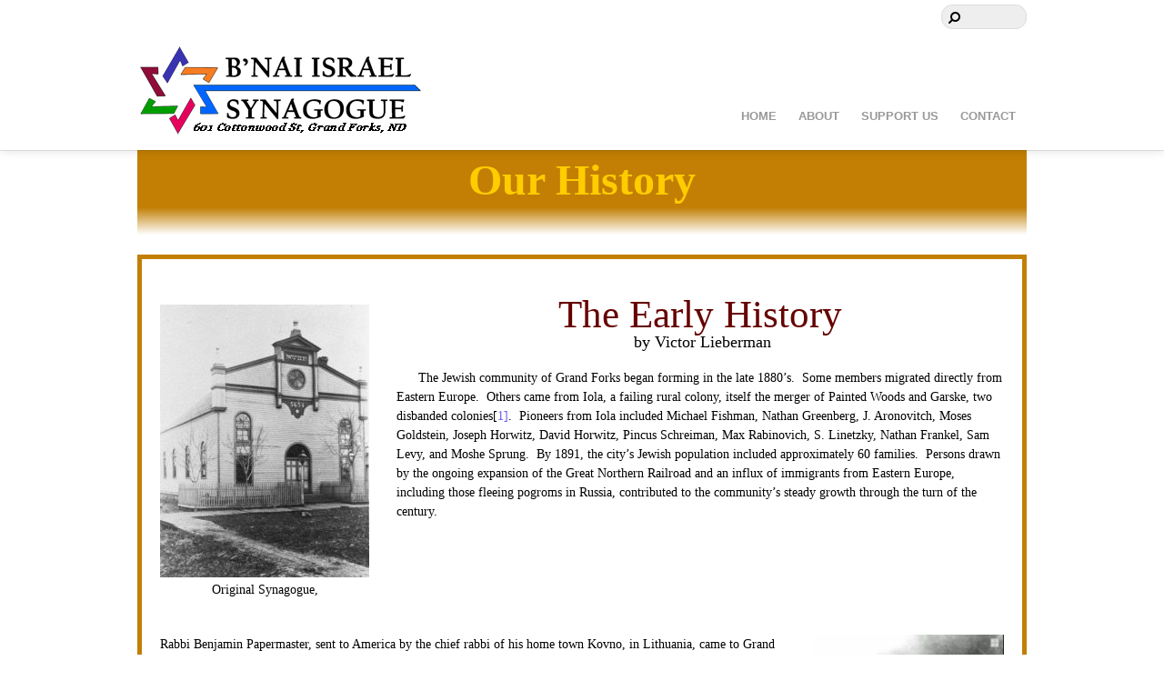

--- FILE ---
content_type: text/html; charset=UTF-8
request_url: https://bnaiisraelnd.org/history/
body_size: 95167
content:
<!DOCTYPE html>
<html lang="en-US">
<head>
        <meta charset="UTF-8">
        <meta name="viewport" content="width=device-width, initial-scale=1, minimum-scale=1">
        <style id="tb_inline_styles" data-no-optimize="1">.tb_animation_on{overflow-x:hidden}.themify_builder .wow{visibility:hidden;animation-fill-mode:both}[data-tf-animation]{will-change:transform,opacity,visibility}.themify_builder .tf_lax_done{transition-duration:.8s;transition-timing-function:cubic-bezier(.165,.84,.44,1)}[data-sticky-active].tb_sticky_scroll_active{z-index:1}[data-sticky-active].tb_sticky_scroll_active .hide-on-stick{display:none}@media(min-width:1025px){.hide-desktop{width:0!important;height:0!important;padding:0!important;visibility:hidden!important;margin:0!important;display:table-column!important;background:0!important;content-visibility:hidden;overflow:hidden!important}}@media(min-width:769px) and (max-width:1024px){.hide-tablet_landscape{width:0!important;height:0!important;padding:0!important;visibility:hidden!important;margin:0!important;display:table-column!important;background:0!important;content-visibility:hidden;overflow:hidden!important}}@media(min-width:681px) and (max-width:768px){.hide-tablet{width:0!important;height:0!important;padding:0!important;visibility:hidden!important;margin:0!important;display:table-column!important;background:0!important;content-visibility:hidden;overflow:hidden!important}}@media(max-width:680px){.hide-mobile{width:0!important;height:0!important;padding:0!important;visibility:hidden!important;margin:0!important;display:table-column!important;background:0!important;content-visibility:hidden;overflow:hidden!important}}@media(max-width:768px){div.module-gallery-grid{--galn:var(--galt)}}@media(max-width:680px){
                .themify_map.tf_map_loaded{width:100%!important}
                .ui.builder_button,.ui.nav li a{padding:.525em 1.15em}
                .fullheight>.row_inner:not(.tb_col_count_1){min-height:0}
                div.module-gallery-grid{--galn:var(--galm);gap:8px}
            }</style><noscript><style>.themify_builder .wow,.wow .tf_lazy{visibility:visible!important}</style></noscript>            <style id="tf_lazy_style" data-no-optimize="1">
                .tf_svg_lazy{
                    content-visibility:auto;
                    background-size:100% 25%!important;
                    background-repeat:no-repeat!important;
                    background-position:0 0, 0 33.4%,0 66.6%,0 100%!important;
                    transition:filter .3s linear!important;
                    filter:blur(25px)!important;                    transform:translateZ(0)
                }
                .tf_svg_lazy_loaded{
                    filter:blur(0)!important
                }
                [data-lazy]:is(.module,.module_row:not(.tb_first)),.module[data-lazy] .ui,.module_row[data-lazy]:not(.tb_first):is(>.row_inner,.module_column[data-lazy],.module_subrow[data-lazy]){
                    background-image:none!important
                }
            </style>
            <noscript>
                <style>
                    .tf_svg_lazy{
                        display:none!important
                    }
                </style>
            </noscript>
                    <style id="tf_lazy_common" data-no-optimize="1">
                        img{
                max-width:100%;
                height:auto
            }
                                    :where(.tf_in_flx,.tf_flx){display:inline-flex;flex-wrap:wrap;place-items:center}
            .tf_fa,:is(em,i) tf-lottie{display:inline-block;vertical-align:middle}:is(em,i) tf-lottie{width:1.5em;height:1.5em}.tf_fa{width:1em;height:1em;stroke-width:0;stroke:currentColor;overflow:visible;fill:currentColor;pointer-events:none;text-rendering:optimizeSpeed;buffered-rendering:static}#tf_svg symbol{overflow:visible}:where(.tf_lazy){position:relative;visibility:visible;display:block;opacity:.3}.wow .tf_lazy:not(.tf_swiper-slide){visibility:hidden;opacity:1}div.tf_audio_lazy audio{visibility:hidden;height:0;display:inline}.mejs-container{visibility:visible}.tf_iframe_lazy{transition:opacity .3s ease-in-out;min-height:10px}:where(.tf_flx),.tf_swiper-wrapper{display:flex}.tf_swiper-slide{flex-shrink:0;opacity:0;width:100%;height:100%}.tf_swiper-wrapper>br,.tf_lazy.tf_swiper-wrapper .tf_lazy:after,.tf_lazy.tf_swiper-wrapper .tf_lazy:before{display:none}.tf_lazy:after,.tf_lazy:before{content:'';display:inline-block;position:absolute;width:10px!important;height:10px!important;margin:0 3px;top:50%!important;inset-inline:auto 50%!important;border-radius:100%;background-color:currentColor;visibility:visible;animation:tf-hrz-loader infinite .75s cubic-bezier(.2,.68,.18,1.08)}.tf_lazy:after{width:6px!important;height:6px!important;inset-inline:50% auto!important;margin-top:3px;animation-delay:-.4s}@keyframes tf-hrz-loader{0%,100%{transform:scale(1);opacity:1}50%{transform:scale(.1);opacity:.6}}.tf_lazy_lightbox{position:fixed;background:rgba(11,11,11,.8);color:#ccc;top:0;left:0;display:flex;align-items:center;justify-content:center;z-index:999}.tf_lazy_lightbox .tf_lazy:after,.tf_lazy_lightbox .tf_lazy:before{background:#fff}.tf_vd_lazy,tf-lottie{display:flex;flex-wrap:wrap}tf-lottie{aspect-ratio:1.777}.tf_w.tf_vd_lazy video{width:100%;height:auto;position:static;object-fit:cover}
        </style>
        <link type="image/png" href="https://bnaiisraelnd.org/wp-content/uploads/sites/199/2019/07/favicon-512x512.png" rel="apple-touch-icon" /><link type="image/png" href="https://bnaiisraelnd.org/wp-content/uploads/sites/199/2019/07/favicon-512x512.png" rel="icon" /><meta name='robots' content='index, follow, max-image-preview:large, max-snippet:-1, max-video-preview:-1' />

	<!-- This site is optimized with the Yoast SEO plugin v23.0 - https://yoast.com/wordpress/plugins/seo/ -->
	<title>History - B&#039;nai Israel Synagogue</title>
	<meta name="description" content="The Jewish community of Grand Forks began forming in the late 1880’s and incorporated in 1891 as the Congregation of the Children of Israel (B&#039;nai Israel)." />
	<link rel="canonical" href="https://bnaiisraelnd.org/history/" />
	<meta property="og:locale" content="en_US" />
	<meta property="og:type" content="article" />
	<meta property="og:title" content="History - B&#039;nai Israel Synagogue" />
	<meta property="og:description" content="The Jewish community of Grand Forks began forming in the late 1880’s and incorporated in 1891 as the Congregation of the Children of Israel (B&#039;nai Israel)." />
	<meta property="og:url" content="https://bnaiisraelnd.org/history/" />
	<meta property="og:site_name" content="B&#039;nai Israel Synagogue" />
	<meta property="article:publisher" content="https://www.facebook.com/bnaiisraelnd/" />
	<meta property="article:modified_time" content="2022-02-05T21:59:43+00:00" />
	<meta property="og:image" content="https://bnaiisraelnd.org/wp-content/uploads/sites/199/2019/07/Old-shul2-230x300.jpg" />
	<meta name="twitter:card" content="summary_large_image" />
	<meta name="twitter:site" content="@jewish_gfk" />
	<meta name="twitter:label1" content="Est. reading time" />
	<meta name="twitter:data1" content="29 minutes" />
	<script type="application/ld+json" class="yoast-schema-graph">{"@context":"https://schema.org","@graph":[{"@type":"WebPage","@id":"https://bnaiisraelnd.org/history/","url":"https://bnaiisraelnd.org/history/","name":"History - B&#039;nai Israel Synagogue","isPartOf":{"@id":"https://bnaiisraelnd.org/#website"},"primaryImageOfPage":{"@id":"https://bnaiisraelnd.org/history/#primaryimage"},"image":{"@id":"https://bnaiisraelnd.org/history/#primaryimage"},"thumbnailUrl":"https://bnaiisraelnd.org/wp-content/uploads/sites/199/2019/07/Old-shul2-230x300.jpg","datePublished":"2019-07-23T22:58:13+00:00","dateModified":"2022-02-05T21:59:43+00:00","description":"The Jewish community of Grand Forks began forming in the late 1880’s and incorporated in 1891 as the Congregation of the Children of Israel (B'nai Israel).","breadcrumb":{"@id":"https://bnaiisraelnd.org/history/#breadcrumb"},"inLanguage":"en-US","potentialAction":[{"@type":"ReadAction","target":["https://bnaiisraelnd.org/history/"]}]},{"@type":"ImageObject","inLanguage":"en-US","@id":"https://bnaiisraelnd.org/history/#primaryimage","url":"https://bnaiisraelnd.org/wp-content/uploads/sites/199/2019/07/Old-shul2.jpg","contentUrl":"https://bnaiisraelnd.org/wp-content/uploads/sites/199/2019/07/Old-shul2.jpg","width":365,"height":476,"caption":"Original Synagogue,"},{"@type":"BreadcrumbList","@id":"https://bnaiisraelnd.org/history/#breadcrumb","itemListElement":[{"@type":"ListItem","position":1,"name":"Home","item":"https://bnaiisraelnd.org/"},{"@type":"ListItem","position":2,"name":"History"}]},{"@type":"WebSite","@id":"https://bnaiisraelnd.org/#website","url":"https://bnaiisraelnd.org/","name":"B&#039;nai Israel Synagogue","description":"","potentialAction":[{"@type":"SearchAction","target":{"@type":"EntryPoint","urlTemplate":"https://bnaiisraelnd.org/?s={search_term_string}"},"query-input":"required name=search_term_string"}],"inLanguage":"en-US"}]}</script>
	<!-- / Yoast SEO plugin. -->


<link rel="alternate" type="application/rss+xml" title="B&#039;nai Israel Synagogue &raquo; Feed" href="https://bnaiisraelnd.org/feed/" />
<link rel="alternate" type="text/calendar" title="B&#039;nai Israel Synagogue &raquo; iCal Feed" href="https://bnaiisraelnd.org/events/?ical=1" />
<style id='global-styles-inline-css'>
:root{--wp--preset--aspect-ratio--square: 1;--wp--preset--aspect-ratio--4-3: 4/3;--wp--preset--aspect-ratio--3-4: 3/4;--wp--preset--aspect-ratio--3-2: 3/2;--wp--preset--aspect-ratio--2-3: 2/3;--wp--preset--aspect-ratio--16-9: 16/9;--wp--preset--aspect-ratio--9-16: 9/16;--wp--preset--color--black: #000000;--wp--preset--color--cyan-bluish-gray: #abb8c3;--wp--preset--color--white: #ffffff;--wp--preset--color--pale-pink: #f78da7;--wp--preset--color--vivid-red: #cf2e2e;--wp--preset--color--luminous-vivid-orange: #ff6900;--wp--preset--color--luminous-vivid-amber: #fcb900;--wp--preset--color--light-green-cyan: #7bdcb5;--wp--preset--color--vivid-green-cyan: #00d084;--wp--preset--color--pale-cyan-blue: #8ed1fc;--wp--preset--color--vivid-cyan-blue: #0693e3;--wp--preset--color--vivid-purple: #9b51e0;--wp--preset--gradient--vivid-cyan-blue-to-vivid-purple: linear-gradient(135deg,rgba(6,147,227,1) 0%,rgb(155,81,224) 100%);--wp--preset--gradient--light-green-cyan-to-vivid-green-cyan: linear-gradient(135deg,rgb(122,220,180) 0%,rgb(0,208,130) 100%);--wp--preset--gradient--luminous-vivid-amber-to-luminous-vivid-orange: linear-gradient(135deg,rgba(252,185,0,1) 0%,rgba(255,105,0,1) 100%);--wp--preset--gradient--luminous-vivid-orange-to-vivid-red: linear-gradient(135deg,rgba(255,105,0,1) 0%,rgb(207,46,46) 100%);--wp--preset--gradient--very-light-gray-to-cyan-bluish-gray: linear-gradient(135deg,rgb(238,238,238) 0%,rgb(169,184,195) 100%);--wp--preset--gradient--cool-to-warm-spectrum: linear-gradient(135deg,rgb(74,234,220) 0%,rgb(151,120,209) 20%,rgb(207,42,186) 40%,rgb(238,44,130) 60%,rgb(251,105,98) 80%,rgb(254,248,76) 100%);--wp--preset--gradient--blush-light-purple: linear-gradient(135deg,rgb(255,206,236) 0%,rgb(152,150,240) 100%);--wp--preset--gradient--blush-bordeaux: linear-gradient(135deg,rgb(254,205,165) 0%,rgb(254,45,45) 50%,rgb(107,0,62) 100%);--wp--preset--gradient--luminous-dusk: linear-gradient(135deg,rgb(255,203,112) 0%,rgb(199,81,192) 50%,rgb(65,88,208) 100%);--wp--preset--gradient--pale-ocean: linear-gradient(135deg,rgb(255,245,203) 0%,rgb(182,227,212) 50%,rgb(51,167,181) 100%);--wp--preset--gradient--electric-grass: linear-gradient(135deg,rgb(202,248,128) 0%,rgb(113,206,126) 100%);--wp--preset--gradient--midnight: linear-gradient(135deg,rgb(2,3,129) 0%,rgb(40,116,252) 100%);--wp--preset--font-size--small: 13px;--wp--preset--font-size--medium: 20px;--wp--preset--font-size--large: 36px;--wp--preset--font-size--x-large: 42px;--wp--preset--spacing--20: 0.44rem;--wp--preset--spacing--30: 0.67rem;--wp--preset--spacing--40: 1rem;--wp--preset--spacing--50: 1.5rem;--wp--preset--spacing--60: 2.25rem;--wp--preset--spacing--70: 3.38rem;--wp--preset--spacing--80: 5.06rem;--wp--preset--shadow--natural: 6px 6px 9px rgba(0, 0, 0, 0.2);--wp--preset--shadow--deep: 12px 12px 50px rgba(0, 0, 0, 0.4);--wp--preset--shadow--sharp: 6px 6px 0px rgba(0, 0, 0, 0.2);--wp--preset--shadow--outlined: 6px 6px 0px -3px rgba(255, 255, 255, 1), 6px 6px rgba(0, 0, 0, 1);--wp--preset--shadow--crisp: 6px 6px 0px rgba(0, 0, 0, 1);}:where(body) { margin: 0; }.wp-site-blocks > .alignleft { float: left; margin-right: 2em; }.wp-site-blocks > .alignright { float: right; margin-left: 2em; }.wp-site-blocks > .aligncenter { justify-content: center; margin-left: auto; margin-right: auto; }:where(.wp-site-blocks) > * { margin-block-start: 24px; margin-block-end: 0; }:where(.wp-site-blocks) > :first-child { margin-block-start: 0; }:where(.wp-site-blocks) > :last-child { margin-block-end: 0; }:root { --wp--style--block-gap: 24px; }.is-layout-flow  > :first-child{margin-block-start: 0;}.is-layout-flow  > :last-child{margin-block-end: 0;}.is-layout-flow  > *{margin-block-start: 24px;margin-block-end: 0;}.is-layout-constrained  > :first-child{margin-block-start: 0;}.is-layout-constrained  > :last-child{margin-block-end: 0;}.is-layout-constrained  > *{margin-block-start: 24px;margin-block-end: 0;}.is-layout-flex {gap: 24px;}.is-layout-grid {gap: 24px;}.is-layout-flow > .alignleft{float: left;margin-inline-start: 0;margin-inline-end: 2em;}.is-layout-flow > .alignright{float: right;margin-inline-start: 2em;margin-inline-end: 0;}.is-layout-flow > .aligncenter{margin-left: auto !important;margin-right: auto !important;}.is-layout-constrained > .alignleft{float: left;margin-inline-start: 0;margin-inline-end: 2em;}.is-layout-constrained > .alignright{float: right;margin-inline-start: 2em;margin-inline-end: 0;}.is-layout-constrained > .aligncenter{margin-left: auto !important;margin-right: auto !important;}.is-layout-constrained > :where(:not(.alignleft):not(.alignright):not(.alignfull)){margin-left: auto !important;margin-right: auto !important;}body .is-layout-flex{display: flex;}.is-layout-flex{flex-wrap: wrap;align-items: center;}.is-layout-flex > :is(*, div){margin: 0;}body .is-layout-grid{display: grid;}.is-layout-grid > :is(*, div){margin: 0;}:root :where(body){padding-top: 0px;padding-right: 0px;padding-bottom: 0px;padding-left: 0px;}:root :where(a:where(:not(.wp-element-button))){text-decoration: underline;}:root :where(.wp-element-button, .wp-block-button__link){background-color: #32373c;border-width: 0;color: #fff;font-family: inherit;font-size: inherit;line-height: inherit;padding: calc(0.667em + 2px) calc(1.333em + 2px);text-decoration: none;}.has-black-color{color: var(--wp--preset--color--black) !important;}.has-cyan-bluish-gray-color{color: var(--wp--preset--color--cyan-bluish-gray) !important;}.has-white-color{color: var(--wp--preset--color--white) !important;}.has-pale-pink-color{color: var(--wp--preset--color--pale-pink) !important;}.has-vivid-red-color{color: var(--wp--preset--color--vivid-red) !important;}.has-luminous-vivid-orange-color{color: var(--wp--preset--color--luminous-vivid-orange) !important;}.has-luminous-vivid-amber-color{color: var(--wp--preset--color--luminous-vivid-amber) !important;}.has-light-green-cyan-color{color: var(--wp--preset--color--light-green-cyan) !important;}.has-vivid-green-cyan-color{color: var(--wp--preset--color--vivid-green-cyan) !important;}.has-pale-cyan-blue-color{color: var(--wp--preset--color--pale-cyan-blue) !important;}.has-vivid-cyan-blue-color{color: var(--wp--preset--color--vivid-cyan-blue) !important;}.has-vivid-purple-color{color: var(--wp--preset--color--vivid-purple) !important;}.has-black-background-color{background-color: var(--wp--preset--color--black) !important;}.has-cyan-bluish-gray-background-color{background-color: var(--wp--preset--color--cyan-bluish-gray) !important;}.has-white-background-color{background-color: var(--wp--preset--color--white) !important;}.has-pale-pink-background-color{background-color: var(--wp--preset--color--pale-pink) !important;}.has-vivid-red-background-color{background-color: var(--wp--preset--color--vivid-red) !important;}.has-luminous-vivid-orange-background-color{background-color: var(--wp--preset--color--luminous-vivid-orange) !important;}.has-luminous-vivid-amber-background-color{background-color: var(--wp--preset--color--luminous-vivid-amber) !important;}.has-light-green-cyan-background-color{background-color: var(--wp--preset--color--light-green-cyan) !important;}.has-vivid-green-cyan-background-color{background-color: var(--wp--preset--color--vivid-green-cyan) !important;}.has-pale-cyan-blue-background-color{background-color: var(--wp--preset--color--pale-cyan-blue) !important;}.has-vivid-cyan-blue-background-color{background-color: var(--wp--preset--color--vivid-cyan-blue) !important;}.has-vivid-purple-background-color{background-color: var(--wp--preset--color--vivid-purple) !important;}.has-black-border-color{border-color: var(--wp--preset--color--black) !important;}.has-cyan-bluish-gray-border-color{border-color: var(--wp--preset--color--cyan-bluish-gray) !important;}.has-white-border-color{border-color: var(--wp--preset--color--white) !important;}.has-pale-pink-border-color{border-color: var(--wp--preset--color--pale-pink) !important;}.has-vivid-red-border-color{border-color: var(--wp--preset--color--vivid-red) !important;}.has-luminous-vivid-orange-border-color{border-color: var(--wp--preset--color--luminous-vivid-orange) !important;}.has-luminous-vivid-amber-border-color{border-color: var(--wp--preset--color--luminous-vivid-amber) !important;}.has-light-green-cyan-border-color{border-color: var(--wp--preset--color--light-green-cyan) !important;}.has-vivid-green-cyan-border-color{border-color: var(--wp--preset--color--vivid-green-cyan) !important;}.has-pale-cyan-blue-border-color{border-color: var(--wp--preset--color--pale-cyan-blue) !important;}.has-vivid-cyan-blue-border-color{border-color: var(--wp--preset--color--vivid-cyan-blue) !important;}.has-vivid-purple-border-color{border-color: var(--wp--preset--color--vivid-purple) !important;}.has-vivid-cyan-blue-to-vivid-purple-gradient-background{background: var(--wp--preset--gradient--vivid-cyan-blue-to-vivid-purple) !important;}.has-light-green-cyan-to-vivid-green-cyan-gradient-background{background: var(--wp--preset--gradient--light-green-cyan-to-vivid-green-cyan) !important;}.has-luminous-vivid-amber-to-luminous-vivid-orange-gradient-background{background: var(--wp--preset--gradient--luminous-vivid-amber-to-luminous-vivid-orange) !important;}.has-luminous-vivid-orange-to-vivid-red-gradient-background{background: var(--wp--preset--gradient--luminous-vivid-orange-to-vivid-red) !important;}.has-very-light-gray-to-cyan-bluish-gray-gradient-background{background: var(--wp--preset--gradient--very-light-gray-to-cyan-bluish-gray) !important;}.has-cool-to-warm-spectrum-gradient-background{background: var(--wp--preset--gradient--cool-to-warm-spectrum) !important;}.has-blush-light-purple-gradient-background{background: var(--wp--preset--gradient--blush-light-purple) !important;}.has-blush-bordeaux-gradient-background{background: var(--wp--preset--gradient--blush-bordeaux) !important;}.has-luminous-dusk-gradient-background{background: var(--wp--preset--gradient--luminous-dusk) !important;}.has-pale-ocean-gradient-background{background: var(--wp--preset--gradient--pale-ocean) !important;}.has-electric-grass-gradient-background{background: var(--wp--preset--gradient--electric-grass) !important;}.has-midnight-gradient-background{background: var(--wp--preset--gradient--midnight) !important;}.has-small-font-size{font-size: var(--wp--preset--font-size--small) !important;}.has-medium-font-size{font-size: var(--wp--preset--font-size--medium) !important;}.has-large-font-size{font-size: var(--wp--preset--font-size--large) !important;}.has-x-large-font-size{font-size: var(--wp--preset--font-size--x-large) !important;}
:root :where(.wp-block-pullquote){font-size: 1.5em;line-height: 1.6;}
</style>
<link rel="preload" href="https://bnaiisraelnd.org/wp-content/plugins/urj-events/css/urj-events-style.css?ver=1.2.1" as="style"><link rel='stylesheet' id='urj-events-style-css' href='https://bnaiisraelnd.org/wp-content/plugins/urj-events/css/urj-events-style.css?ver=1.2.1' media='all' />
<link rel="preload" href="https://bnaiisraelnd.org/wp-content/plugins/urjbuilder-admin/css/urjbuilder-signup-style.css?ver=6.6" as="style"><link rel='stylesheet' id='urjbuilder-signup-style-css' href='https://bnaiisraelnd.org/wp-content/plugins/urjbuilder-admin/css/urjbuilder-signup-style.css?ver=6.6' media='all' />
<link rel="preload" href="https://bnaiisraelnd.org/wp-content/plugins/urjbuilder-newsletter/css/style.css?ver=6.6" as="style"><link rel='stylesheet' id='urjbuilder_newsletter_css-css' href='https://bnaiisraelnd.org/wp-content/plugins/urjbuilder-newsletter/css/style.css?ver=6.6' media='all' />
<link rel="preload" href="https://bnaiisraelnd.org/wp-content/plugins/urjbuilder-rss/css/style.css?ver=v1.0.5" as="style"><link rel='stylesheet' id='urjbuilder_rss_css-css' href='https://bnaiisraelnd.org/wp-content/plugins/urjbuilder-rss/css/style.css?ver=v1.0.5' media='all' />
<link rel="preload" href="https://bnaiisraelnd.org/wp-content/plugins/urjbuilder_rssscroller/css/urjbuilder_rssscroller.css?ver=6.6" as="style"><link rel='stylesheet' id='urjbuilder_rssscroller-css-css' href='https://bnaiisraelnd.org/wp-content/plugins/urjbuilder_rssscroller/css/urjbuilder_rssscroller.css?ver=6.6' media='all' />
<link rel="preload" href="https://bnaiisraelnd.org/wp-content/plugins/widget-options/assets/css/widget-options.css?ver=4.0.6.1" as="style"><link rel='stylesheet' id='widgetopts-styles-css' href='https://bnaiisraelnd.org/wp-content/plugins/widget-options/assets/css/widget-options.css?ver=4.0.6.1' media='all' />
<link rel="preload" href="https://bnaiisraelnd.org/wp-content/plugins/wp-members/assets/css/forms/generic-no-float.min.css?ver=3.4.9.5" as="style"><link rel='stylesheet' id='wp-members-css' href='https://bnaiisraelnd.org/wp-content/plugins/wp-members/assets/css/forms/generic-no-float.min.css?ver=3.4.9.5' media='all' />
<link rel="preload" href="https://bnaiisraelnd.org/wp-content/plugins/themify-shortcodes/assets/styles.css?ver=6.6" as="style"><link rel='stylesheet' id='themify-shortcodes-css' href='https://bnaiisraelnd.org/wp-content/plugins/themify-shortcodes/assets/styles.css?ver=6.6' media='all' />
<link rel="preload" href="https://bnaiisraelnd.org/wp-content/plugins/video-conferencing-with-zoom-api/assets/public/css/style.min.css?ver=4.5.1" as="style"><link rel='stylesheet' id='video-conferencing-with-zoom-api-css' href='https://bnaiisraelnd.org/wp-content/plugins/video-conferencing-with-zoom-api/assets/public/css/style.min.css?ver=4.5.1' media='all' />
<style id='teccc-nofile-stylesheet-inline-css'>
/* The Events Calendar: Category Colors 7.3.1 */
.teccc-legend a, .tribe-events-calendar a, #tribe-events-content .tribe-events-tooltip h4
{
	font-weight: ;
}

.tribe-events-list .vevent.hentry h2 {
	padding-left: 5px;
}


@media only screen and (max-width: 768px) {
	.tribe-events-calendar td .hentry,
	.tribe-events-calendar td .type-tribe_events {
		display: block;
	}

	h3.entry-title.summary,
	h3.tribe-events-month-event-title,
	.tribe-events-calendar .tribe-events-has-events:after {
		display: none;
	}

	.tribe-events-calendar .mobile-trigger .tribe-events-tooltip {
		display: none !important;
	}
}

.tribe-grid-body div[id*="tribe-events-event-"][class*="tribe-events-category-"].tribe-events-week-hourly-single
{ border-right: 1px solid #000; }

.tribe-events .tribe-events-calendar-month__multiday-event-bar,
.tribe-events .tribe-events-calendar-month__multiday-event-bar-inner,
.tribe-events-calendar-month__multiday-event-wrapper
{ background-color: #F7F6F6; }

.tribe-events-pro .tribe-events-pro-week-grid__multiday-event-bar,
.tribe-events-pro .tribe-events-pro-week-grid__multiday-event-wrapper
{ background-color: #F7F6F6 !important; }

.tribe-events-calendar-month__multiday-event-wrapper.tribe-events-calendar-month__multiday-event--empty
{ background-color: transparent !important; }

.tribe-events-pro-week-grid__multiday-event-wrapper.tribe-events-pro-week-grid__multiday-event--empty
{ background-color: transparent !important; }

.tribe-common--breakpoint-medium.tribe-events .tribe-events-calendar-list__event-datetime-featured-text,
.tribe-events-calendar-month-mobile-events__mobile-event-datetime-featured-text,
.tribe-events-calendar-day__event-datetime-featured-text,
.tribe-common-c-svgicon--featured
{ color:  !important; }

.tribe-events-calendar-list__event-date-tag-datetime:after, 
.tribe-events-widget-events-list__event-date-tag-datetime:after, 
.tribe-events .tribe-events-calendar-day__event--featured:after,
.tribe-events .tribe-events-calendar-month__calendar-event--featured:before
{ background-color:  !important; }

.tribe-events-pro .tribe-events-pro-photo__event-datetime-featured-text,
.tribe-events-pro .tribe-events-pro-map__event-datetime-featured-text
{ color:  !important; }

.tribe-events-pro .tribe-events-pro-week-grid__event--featured .tribe-events-pro-week-grid__event-link-inner:before
{ background-color:  !important; }


	
		.tribe-events-category-events h2.tribe-events-list-event-title.entry-title a,
.tribe-events-category-events h2.tribe-events-list-event-title a,
.tribe-events-category-events h3.tribe-events-list-event-title a,
.tribe-event-featured .tribe-events-category-events h3.tribe-events-list-event-title a,
.tribe-events-list .tribe-events-loop .tribe-event-featured.tribe-events-category-events h3.tribe-events-list-event-title a,	.tribe-events-shortcode .tribe-events-month table .type-tribe_events.tribe-events-category-events,		.tribe-events-list .tribe-events-loop .tribe-event-featured.tribe-events-category-events h3.tribe-events-list-event-title a:hover,
#tribe-events-content table.tribe-events-calendar .type-tribe_events.tribe-events-category-events.tribe-event-featured h3.tribe-events-month-event-title a:hover,	.tribe-events-category-events .tribe-events-map-event-title a:link,
.tribe-events-category-events .tribe-events-map-event-title a:visited,	#tribe-events-content div.tribe-events-category-events.hentry.vevent h3.entry-title a,
.tribe-grid-body .tribe-events-category-events a,
.tribe-grid-body .type-tribe_events.tribe-events-category-events a,
.tribe-grid-allday .tribe-events-category-events a,	.tribe-events-adv-list-widget .tribe-events-category-events h2 a:link,
.tribe-events-adv-list-widget .tribe-events-category-events h2 a:visited,
.tribe-mini-calendar-list-wrapper .tribe-events-category-events h2 a:link,
.tribe-mini-calendar-list-wrapper .tribe-events-category-events h2 a:visited,
.tribe-events-category-events.tribe-event-featured .tribe-mini-calendar-event .tribe-events-title a,
.tribe-venue-widget-list li.tribe-events-category-events h4 a:link,
.tribe-venue-widget-list li.tribe-events-category-events h4 a:visited,	.teccc-legend li.tribe_events_cat-events a,
.tribe-common article.tribe_events_cat-events h3 a,
.tribe-common article.tribe_events_cat-events h3 a:link,
.tribe-common article.tribe_events_cat-events h3 a:visited,
article.tribe-events-calendar-month__multiday-event.tribe_events_cat-events h3,	#tribe-events-content table.tribe-events-calendar .tribe-event-featured.tribe-events-category-events .tribe-events-month-event-title a,
.teccc-legend li.tribe-events-category-events a,
.tribe-events-calendar .tribe-events-category-events a,
#tribe-events-content .teccc-legend li.tribe-events-category-events a,
#tribe-events-content .tribe-events-calendar .tribe-events-category-events a,
.type-tribe_events.tribe-events-category-events h2 a,
.tribe-events-category-events > div.hentry.vevent > h3.entry-title a,
.tribe-events-mobile.tribe-events-category-events h4 a
{
		text-decoration: none;
}

		.tribe-events-category-events h3.tribe-events-list-event-title,		.tribe-events-shortcode .tribe-events-month table .type-tribe_events.tribe-events-category-events,	.tribe-events-category-events .tribe-events-map-event-title a:link,
.tribe-events-category-events .tribe-events-map-event-title a:visited,
article.tribe-events-pro-map__event-card.tribe_events_cat-events h3,
article.tribe-events-pro-photo__event.tribe_events_cat-events h3,	.tribe-grid-body .tribe-events-week-hourly-single:hover.tribe-events-category-events,
.tribe-grid-body .tribe-events-week-hourly-single.tribe-events-category-events,
.tribe-grid-allday .tribe-events-week-allday-single.tribe-events-category-events,
article.tribe-events-pro-week-grid__event.tribe_events_cat-events h3,
article.tribe-events-pro-week-mobile-events__event.tribe_events_cat-events h3,
article.tribe-events-pro-week-grid__multiday-event.tribe_events_cat-events h3,
article.tribe-events-pro-week-grid__multiday-event.tribe_events_cat-events .tribe-events-pro-week-grid__multiday-event-bar-inner h3,
article.tribe-events-pro-week-grid__multiday-event.tribe_events_cat-events .tribe-events-pro-week-grid__multiday-event-bar-inner,	.tribe-common article.tribe_events_cat-events h3.tribe-events-pro-summary__event-title,	.tribe-mini-calendar td.tribe-events-has-events.tribe-events-category-events,
.tribe-events-adv-list-widget .tribe-events-category-events h2,
.tribe-venue-widget-list li.tribe-events-category-events h4,	.teccc-legend li.tribe_events_cat-events,
article.tribe_events_cat-events header.tribe-events-widget-events-list__event-header h3,
article.tribe-events-calendar-month__calendar-event.tribe_events_cat-events h3,
article.tribe-events-calendar-month__multiday-event.tribe_events_cat-events .tribe-events-calendar-month__multiday-event-bar-inner,
article.tribe-events-calendar-month-mobile-events__mobile-event.tribe_events_cat-events h3,
article.tribe-events-calendar-day__event.tribe_events_cat-events h3,
article.tribe-events-calendar-list__event.tribe_events_cat-events h3,
article.tribe-events-calendar-latest-past__event.tribe_events_cat-events h3,	.events-archive.events-gridview #tribe-events-content table .type-tribe_events.tribe-events-category-events,
.teccc-legend li.tribe-events-category-events,
.tribe-events-calendar .tribe-events-category-events,
.type-tribe_events.tribe-events-category-events h2,
.tribe-events-category-events > div.hentry.vevent > h3.entry-title,
.tribe-events-mobile.tribe-events-category-events h4
{
				border-right: 5px solid transparent;
		line-height: 1.4em;
	padding-left: 5px;
	padding-bottom: 2px;
}

	.tribe-events-calendar .tribe-event-featured.tribe-events-category-events,
#tribe-events-content table.tribe-events-calendar .type-tribe_events.tribe-event-featured.tribe-events-category-events,
.tribe-grid-body div[id*='tribe-events-event-'][class*='tribe-events-category-'].tribe-events-week-hourly-single.tribe-event-featured
{ border-right: 5px solid  }

	
	article.tribe-events-pro-week-grid__multiday-event.tribe_events_cat-events h3
{ border-left: 0px solid transparent !important; }

	.tribe-events-category-events .tribe-events-map-event-title a:link,
.tribe-events-category-events .tribe-events-map-event-title a:visited,	.tribe-events-adv-list-widget .tribe-events-category-events h2 a:link,
.tribe-events-adv-list-widget .tribe-events-category-events h2 a:visited,
.tribe-mini-calendar-list-wrapper .tribe-events-category-events h2 a:link,
.tribe-mini-calendar-list-wrapper .tribe-events-category-events h2 a:visited,
.tribe-events-category-events.tribe-event-featured .tribe-mini-calendar-event .tribe-events-title a,
.tribe-venue-widget-list li.tribe-events-category-events h4 a:link,
.tribe-venue-widget-list li.tribe-events-category-events h4 a:visited,	.tribe-events-category-events h2.tribe-events-list-event-title.entry-title a,
.tribe-events-category-events h2.tribe-events-list-event-title a,
.tribe-events-category-events h3.tribe-events-list-event-title a,
.tribe-event-featured .tribe-events-category-events h3.tribe-events-list-event-title a,
.tribe-events-list .tribe-events-loop .tribe-event-featured.tribe-events-category-events h3.tribe-events-list-event-title a
{
	width: auto;
	display: block;
}

/* End The Events Calendar: Category Colors CSS */

</style>
<link rel="preload" href="https://bnaiisraelnd.org/wp-content/plugins/urjbuilder-admin/css/urjbuilder-front-style.css?ver=6.6" as="style"><link rel='stylesheet' id='urjbuilder-admin-style-css' href='https://bnaiisraelnd.org/wp-content/plugins/urjbuilder-admin/css/urjbuilder-front-style.css?ver=6.6' media='all' />
<script src="https://bnaiisraelnd.org/wp-includes/js/jquery/jquery.min.js?ver=3.7.1" id="jquery-core-js"></script>
<script src='https://bnaiisraelnd.org/wp-content/plugins/event-tickets/common/src/resources/js/underscore-before.js'></script>
<script src="https://bnaiisraelnd.org/wp-includes/js/underscore.min.js?ver=1.13.4" id="underscore-js"></script>
<script src='https://bnaiisraelnd.org/wp-content/plugins/event-tickets/common/src/resources/js/underscore-after.js'></script>
<script src="https://bnaiisraelnd.org/wp-includes/js/wp-util.js?ver=6.6" id="wp-util-not-in-footer-js"></script>
<script id="wp-util-js-extra">
var _wpUtilSettings = {"ajax":{"url":"https:\/\/bnaiisraelnd.org\/wp-admin\/admin-ajax.php"}};
</script>
<script src="https://bnaiisraelnd.org/wp-includes/js/wp-util.min.js?ver=6.6" id="wp-util-js"></script>
<script src="https://bnaiisraelnd.org/wp-content/plugins/urj-cdn/js/urj-cdn.js?ver=6.6" id="urj-cdn-js-js"></script>
<script src="https://bnaiisraelnd.org/wp-content/plugins/urjbuilder_rssscroller/js/urjbuilder_rssscroller.js?ver=6.6" id="urjbuilder_rssscroller-js-js"></script>
<link rel="https://api.w.org/" href="https://bnaiisraelnd.org/wp-json/" /><link rel="alternate" title="JSON" type="application/json" href="https://bnaiisraelnd.org/wp-json/wp/v2/pages/2778" /><link rel="EditURI" type="application/rsd+xml" title="RSD" href="https://bnaiisraelnd.org/xmlrpc.php?rsd" />
<meta name="generator" content="WordPress 6.6" />
<link rel='shortlink' href='https://bnaiisraelnd.org/?p=2778' />
<link rel="alternate" title="oEmbed (JSON)" type="application/json+oembed" href="https://bnaiisraelnd.org/wp-json/oembed/1.0/embed?url=https%3A%2F%2Fbnaiisraelnd.org%2Fhistory%2F" />
<link rel="alternate" title="oEmbed (XML)" type="text/xml+oembed" href="https://bnaiisraelnd.org/wp-json/oembed/1.0/embed?url=https%3A%2F%2Fbnaiisraelnd.org%2Fhistory%2F&#038;format=xml" />
<meta name="et-api-version" content="v1"><meta name="et-api-origin" content="https://bnaiisraelnd.org"><link rel="https://theeventscalendar.com/" href="https://bnaiisraelnd.org/wp-json/tribe/tickets/v1/" /><meta name="tec-api-version" content="v1"><meta name="tec-api-origin" content="https://bnaiisraelnd.org"><link rel="https://theeventscalendar.com/" href="https://bnaiisraelnd.org/wp-json/tribe/events/v1/" /><link rel="prefetch" href="https://bnaiisraelnd.org/wp-content/themes/agency-new/js/themify-script.js?ver=7.5.8" as="script" fetchpriority="low"><link rel="preload" href="https://bnaiisraelnd.org/wp-content/uploads/sites/199/2019/09/Logo-320x101-street.png" as="image"><link rel="preload" href="https://bnaiisraelnd.org/wp-content/themes/agency-new/themify/themify-builder/js/themify-builder-script.js?ver=7.8.2" as="script" fetchpriority="low"><style id="tf_gf_fonts_style">@font-face{font-family:'Old Standard TT';font-style:italic;font-display:swap;src:url(https://fonts.gstatic.com/s/oldstandardtt/v22/MwQsbh3o1vLImiwAVvYawgcf2eVer2q3bHNiZg.woff2) format('woff2');unicode-range:U+0460-052F,U+1C80-1C8A,U+20B4,U+2DE0-2DFF,U+A640-A69F,U+FE2E-FE2F;}@font-face{font-family:'Old Standard TT';font-style:italic;font-display:swap;src:url(https://fonts.gstatic.com/s/oldstandardtt/v22/MwQsbh3o1vLImiwAVvYawgcf2eVer2q-bHNiZg.woff2) format('woff2');unicode-range:U+0301,U+0400-045F,U+0490-0491,U+04B0-04B1,U+2116;}@font-face{font-family:'Old Standard TT';font-style:italic;font-display:swap;src:url(https://fonts.gstatic.com/s/oldstandardtt/v22/MwQsbh3o1vLImiwAVvYawgcf2eVer2q1bHNiZg.woff2) format('woff2');unicode-range:U+0102-0103,U+0110-0111,U+0128-0129,U+0168-0169,U+01A0-01A1,U+01AF-01B0,U+0300-0301,U+0303-0304,U+0308-0309,U+0323,U+0329,U+1EA0-1EF9,U+20AB;}@font-face{font-family:'Old Standard TT';font-style:italic;font-display:swap;src:url(https://fonts.gstatic.com/s/oldstandardtt/v22/MwQsbh3o1vLImiwAVvYawgcf2eVer2q0bHNiZg.woff2) format('woff2');unicode-range:U+0100-02BA,U+02BD-02C5,U+02C7-02CC,U+02CE-02D7,U+02DD-02FF,U+0304,U+0308,U+0329,U+1D00-1DBF,U+1E00-1E9F,U+1EF2-1EFF,U+2020,U+20A0-20AB,U+20AD-20C0,U+2113,U+2C60-2C7F,U+A720-A7FF;}@font-face{font-family:'Old Standard TT';font-style:italic;font-display:swap;src:url(https://fonts.gstatic.com/s/oldstandardtt/v22/MwQsbh3o1vLImiwAVvYawgcf2eVer2q6bHM.woff2) format('woff2');unicode-range:U+0000-00FF,U+0131,U+0152-0153,U+02BB-02BC,U+02C6,U+02DA,U+02DC,U+0304,U+0308,U+0329,U+2000-206F,U+20AC,U+2122,U+2191,U+2193,U+2212,U+2215,U+FEFF,U+FFFD;}@font-face{font-family:'Old Standard TT';font-display:swap;src:url(https://fonts.gstatic.com/s/oldstandardtt/v22/MwQubh3o1vLImiwAVvYawgcf2eVep1q4dHc.woff2) format('woff2');unicode-range:U+0460-052F,U+1C80-1C8A,U+20B4,U+2DE0-2DFF,U+A640-A69F,U+FE2E-FE2F;}@font-face{font-family:'Old Standard TT';font-display:swap;src:url(https://fonts.gstatic.com/s/oldstandardtt/v22/MwQubh3o1vLImiwAVvYawgcf2eVerlq4dHc.woff2) format('woff2');unicode-range:U+0301,U+0400-045F,U+0490-0491,U+04B0-04B1,U+2116;}@font-face{font-family:'Old Standard TT';font-display:swap;src:url(https://fonts.gstatic.com/s/oldstandardtt/v22/MwQubh3o1vLImiwAVvYawgcf2eVepVq4dHc.woff2) format('woff2');unicode-range:U+0102-0103,U+0110-0111,U+0128-0129,U+0168-0169,U+01A0-01A1,U+01AF-01B0,U+0300-0301,U+0303-0304,U+0308-0309,U+0323,U+0329,U+1EA0-1EF9,U+20AB;}@font-face{font-family:'Old Standard TT';font-display:swap;src:url(https://fonts.gstatic.com/s/oldstandardtt/v22/MwQubh3o1vLImiwAVvYawgcf2eVepFq4dHc.woff2) format('woff2');unicode-range:U+0100-02BA,U+02BD-02C5,U+02C7-02CC,U+02CE-02D7,U+02DD-02FF,U+0304,U+0308,U+0329,U+1D00-1DBF,U+1E00-1E9F,U+1EF2-1EFF,U+2020,U+20A0-20AB,U+20AD-20C0,U+2113,U+2C60-2C7F,U+A720-A7FF;}@font-face{font-family:'Old Standard TT';font-display:swap;src:url(https://fonts.gstatic.com/s/oldstandardtt/v22/MwQubh3o1vLImiwAVvYawgcf2eVeqlq4.woff2) format('woff2');unicode-range:U+0000-00FF,U+0131,U+0152-0153,U+02BB-02BC,U+02C6,U+02DA,U+02DC,U+0304,U+0308,U+0329,U+2000-206F,U+20AC,U+2122,U+2191,U+2193,U+2212,U+2215,U+FEFF,U+FFFD;}@font-face{font-family:'Old Standard TT';font-weight:700;font-display:swap;src:url(https://fonts.gstatic.com/s/oldstandardtt/v22/MwQrbh3o1vLImiwAVvYawgcf2eVWEX-tRlZfX80.woff2) format('woff2');unicode-range:U+0460-052F,U+1C80-1C8A,U+20B4,U+2DE0-2DFF,U+A640-A69F,U+FE2E-FE2F;}@font-face{font-family:'Old Standard TT';font-weight:700;font-display:swap;src:url(https://fonts.gstatic.com/s/oldstandardtt/v22/MwQrbh3o1vLImiwAVvYawgcf2eVWEX-tT1ZfX80.woff2) format('woff2');unicode-range:U+0301,U+0400-045F,U+0490-0491,U+04B0-04B1,U+2116;}@font-face{font-family:'Old Standard TT';font-weight:700;font-display:swap;src:url(https://fonts.gstatic.com/s/oldstandardtt/v22/MwQrbh3o1vLImiwAVvYawgcf2eVWEX-tRFZfX80.woff2) format('woff2');unicode-range:U+0102-0103,U+0110-0111,U+0128-0129,U+0168-0169,U+01A0-01A1,U+01AF-01B0,U+0300-0301,U+0303-0304,U+0308-0309,U+0323,U+0329,U+1EA0-1EF9,U+20AB;}@font-face{font-family:'Old Standard TT';font-weight:700;font-display:swap;src:url(https://fonts.gstatic.com/s/oldstandardtt/v22/MwQrbh3o1vLImiwAVvYawgcf2eVWEX-tRVZfX80.woff2) format('woff2');unicode-range:U+0100-02BA,U+02BD-02C5,U+02C7-02CC,U+02CE-02D7,U+02DD-02FF,U+0304,U+0308,U+0329,U+1D00-1DBF,U+1E00-1E9F,U+1EF2-1EFF,U+2020,U+20A0-20AB,U+20AD-20C0,U+2113,U+2C60-2C7F,U+A720-A7FF;}@font-face{font-family:'Old Standard TT';font-weight:700;font-display:swap;src:url(https://fonts.gstatic.com/s/oldstandardtt/v22/MwQrbh3o1vLImiwAVvYawgcf2eVWEX-tS1Zf.woff2) format('woff2');unicode-range:U+0000-00FF,U+0131,U+0152-0153,U+02BB-02BC,U+02C6,U+02DA,U+02DC,U+0304,U+0308,U+0329,U+2000-206F,U+20AC,U+2122,U+2191,U+2193,U+2212,U+2215,U+FEFF,U+FFFD;}</style><link rel="preload" fetchpriority="high" href="https://bnaiisraelnd.org/wp-content/uploads/sites/199/themify-concate/908798405/themify-3176017045.css" as="style"><link fetchpriority="high" id="themify_concate-css" rel="stylesheet" href="https://bnaiisraelnd.org/wp-content/uploads/sites/199/themify-concate/908798405/themify-3176017045.css"><link rel="preconnect" href="https://www.youtube.com"></head>

<body class="page-template-default page page-id-2778 tribe-no-js skin-default sidebar-none full_width no-home tb_animation_on fixed-header-enabled">

<svg id="tf_svg" style="display:none"><defs></defs></svg><script> </script><div id="pagewrap" class="hfeed site">

	<div id="headerwrap">

    			<header id="header" class="pagewidth" itemscope="itemscope" itemtype="https://schema.org/WPHeader">
        	
			<hgroup>

				<div id="site-logo"><a href="https://bnaiisraelnd.org" title="B&#039;nai Israel Synagogue"><img  src="https://bnaiisraelnd.org/wp-content/uploads/sites/199/2019/09/Logo-320x101-street.png" alt="B&#039;nai Israel Synagogue" class="site-logo-image" width="320" height="101" data-tf-not-load="1" fetchpriority="high"></a></div>			</hgroup>

            <nav id="main-nav-wrap" itemscope="itemscope" itemtype="https://schema.org/SiteNavigationElement">
                <a id="menu-icon" class="mobile-button" aria-label="Menu"><span class="menu-icon-inner"></span></a>
				<ul id="main-nav" class="main-nav"><li id="menu-item-2261" class="menu-item-page-2153 menu-item menu-item-type-post_type menu-item-object-page menu-item-home menu-item-2261"><a href="https://bnaiisraelnd.org/">Home</a></li>
<li id="menu-item-2262" class="current-menu-ancestor current-menu-parent menu-item-custom-2262 menu-item menu-item-type-custom menu-item-object-custom menu-item-has-children menu-item-2262"><a role="button" tabindex="0">About<span class="child-arrow closed" tabindex="-1"></span></a>
<ul class="sub-menu">
	<li id="menu-item-2720" class="menu-item-page-2585 menu-item menu-item-type-post_type menu-item-object-page menu-item-2720 menu-page-2585-parent-2262"><a href="https://bnaiisraelnd.org/student_rabbi/">Student Rabbi</a></li>
	<li id="menu-item-2900" class="current-menu-item menu-item-page-2778 current_page_item menu-item menu-item-type-post_type menu-item-object-page menu-item-2900 menu-page-2778-parent-2262"><a href="https://bnaiisraelnd.org/history/">History</a></li>
	<li id="menu-item-3770" class="menu-item-page-3755 menu-item menu-item-type-post_type menu-item-object-page menu-item-3770 menu-page-3755-parent-2262"><a href="https://bnaiisraelnd.org/student_message/">Words from our visiting student</a></li>
</ul>
</li>
<li id="menu-item-3369" class="menu-item-page-3358 menu-item menu-item-type-post_type menu-item-object-page menu-item-3369"><a href="https://bnaiisraelnd.org/join/">Support Us</a></li>
<li id="menu-item-3473" class="menu-item-page-3458 menu-item menu-item-type-post_type menu-item-object-page menu-item-3473"><a href="https://bnaiisraelnd.org/contact-2/">Contact</a></li>
</ul>				<!-- /#main-nav -->
			</nav>
            <!-- /main-nav-wrap -->

			<div id="social-wrap">
									<div id="searchform-wrap">
						<form method="get" id="searchform" action="https://bnaiisraelnd.org/">
	<input type="text" name="s" id="s" title="Search" value="" />
</form>
					</div>
					<!-- /#searchform-wrap -->
				
				<div class="social-widget">
					<div id="themify-social-links-2" class="widget themify-social-links"><ul class="social-links horizontal"></ul></div>				</div>
				<!-- /.social-widget -->
			</div>
			<!-- /social-wrap -->

			
		</header>
		<!-- /#header -->

        
	</div>
	<!-- /#headerwrap -->

	<div id="body" class="tf_clearfix">

    <!-- layout -->
<div id="layout" class="pagewidth tf_clearfix">
        <!-- content -->
    <main id="content" class="list-post">
	                <div id="page-2778" class="type-page">
                            <div class="page-content entry-content">
            <!--themify_builder_content-->
<div id="themify_builder_content-2778" data-postid="2778" class="themify_builder_content themify_builder_content-2778 themify_builder tf_clear">
                    <div  data-lazy="1" class="module_row themify_builder_row tb_tr68695 tb_first tf_w">
                        <div class="row_inner col_align_top tb_col_count_1 tf_box tf_rel">
                        <div  data-lazy="1" class="module_column tb-column col-full tb_ykvo708 first">
                    <!-- module box -->
<div  class="module module-box tb_gaqu225 " data-lazy="1">
    <div class="module-box-content ui  tb_default_color">
                <div class="tb_text_wrap"><p style="text-align: center;"><strong><span style="color: #ffcc00; font-size: 36pt;">Our History</span></strong></p></div>
    </div>
</div>
<!-- /module box -->
        </div>
                        </div>
        </div>
                        <div  data-lazy="1" class="module_row themify_builder_row tb_0na6327 tf_w">
                        <div class="row_inner col_align_top tb_col_count_1 tf_box tf_rel">
                        <div  data-lazy="1" class="module_column tb-column col-full tb_nsxg328 first">
                    <!-- module text -->
<div  class="module module-text tb_phfm901   " data-lazy="1">
        <div  class="tb_text_wrap">
        <figure id="attachment_2779" aria-describedby="caption-attachment-2779" style="width: 230px" class="wp-caption alignleft"><img data-tf-not-load="1" fetchpriority="high" decoding="async" class="size-medium wp-image-2779" src="https://bnaiisraelnd.org/wp-content/uploads/sites/199/2019/07/Old-shul2-230x300.jpg" alt="" width="230" height="300" srcset="https://bnaiisraelnd.org/wp-content/uploads/sites/199/2019/07/Old-shul2-230x300.jpg 230w, https://bnaiisraelnd.org/wp-content/uploads/sites/199/2019/07/Old-shul2.jpg 365w" sizes="(max-width: 230px) 100vw, 230px" /><figcaption id="caption-attachment-2779" class="wp-caption-text">Original Synagogue,</figcaption></figure><p style="text-align: center;"><span style="color: #660000; font-size: 300%;">The Early History<br /></span><span style="font-size: large;"> by Victor Lieberman</span></p><p style="font-weight: 400;">    <span style="color: #000000;">  The Jewish community of Grand Forks began forming in the late 1880’s.  Some members migrated directly from Eastern Europe.  Others came from Iola, a failing rural colony, itself the merger of Painted Woods and Garske, two disbanded colonies<a style="color: #000000;" href="http://www.bnaiisraelnd.org/history_of_the_synagogue.htm#_ftn1" name="_ftnref1">[</a><a href="#footnotes">1]</a>.  Pioneers from Iola included Michael Fishman, Nathan Greenberg, J. Aronovitch, Moses Goldstein, Joseph Horwitz, David Horwitz, Pincus Schreiman, Max Rabinovich, S. Linetzky, Nathan Frankel, Sam Levy, and Moshe Sprung.  By 1891, the city’s Jewish population included approximately 60 families.  Persons drawn by the ongoing expansion of the Great Northern Railroad and an influx of immigrants from Eastern Europe, including those fleeing pogroms in Russia, contributed to the community’s steady growth through the turn of the century.</span></p>    </div>
</div>
<!-- /module text -->        <div  data-lazy="1" class="module_subrow themify_builder_sub_row tf_w col_align_top tb_col_count_1 tb_1zd1383">
                <div  data-lazy="1" class="module_column sub_column col-full tb_571s385 first">
                    <!-- module text -->
<div  class="module module-text tb_lwlc84   " data-lazy="1">
        <div  class="tb_text_wrap">
        <figure id="attachment_2807" aria-describedby="caption-attachment-2807" style="width: 211px" class="wp-caption alignright"><img loading="lazy" decoding="async" class="size-medium wp-image-2807" src="https://bnaiisraelnd.org/wp-content/uploads/sites/199/2019/07/Papermaster3-211x300.jpg" alt="" width="211" height="300" srcset="https://bnaiisraelnd.org/wp-content/uploads/sites/199/2019/07/Papermaster3-211x300.jpg 211w, https://bnaiisraelnd.org/wp-content/uploads/sites/199/2019/07/Papermaster3.jpg 448w" sizes="(max-width: 211px) 100vw, 211px" /><figcaption id="caption-attachment-2807" class="wp-caption-text">Rabbi Benjamin Papermaster</figcaption></figure><p style="font-weight: 400;"><span style="color: #000000;">Rabbi Benjamin Papermaster, sent to America by the chief rabbi of his home town Kovno, in Lithuania, came to Grand Forks in 1891, a week before Passover.  Papermaster’s arrival spurred the coalescence of a nascent Jewish community.  Aticles of incorporation adopted on August 26, 1891, organized the community into the Congregation of the Children of Israel <a style="color: #000000;" href="#footnotes" name="_ftnref2">[2]</a>.  The first officers of the Congregation were as follows:  Max Rabinovich, a former Iolian settler, served as President; Harry Goldstein, a peddler, as Vice President; and George Schwan, also a peddler, as Secretary.</span></p><p style="font-weight: 400;"><span style="color: #000000;">            Soon after incorporating, the Congregation set about erecting a synagogue.  William Budge, an gentile real estate dealer – and between 1898 and 1905 Grand Fork’s Postmaster – donated land on the corner of Second Avenue South and Girard Street, in the center of the city’s Jewish community.  The synagogue, with a seating capacity of 300, cost $3,000 to complete.  Many members of the newly founded congregation mortgaged their houses and peddling wagons to meet the mortgage.  First services were officiated by Rabbi Papermaster on Rosh Hashanah in 1892.</span></p><p><span style="color: #000000;"><span style="font-weight: 400;">Early intra-synagogue groups included a Chevra Kaddisha </span><a style="font-weight: 400; color: #000000;" href="#footnotes" name="_ftnref3">[3]</a><span style="font-weight: 400;"> society, two adult education groups dedicated to study of the Torah, and a Yiddish theater group that staged plays for the community.  By 1915 congregants had also formed an Ahavath Zion </span><a style="font-weight: 400; color: #000000;" href="#footnotes" name="_ftnref4">[4]</a><span style="font-weight: 400;"> Society of 96 members, including 22 women, a Hebrew Literary Society for children ranging in age from 8 to 15, and a chapter of B’nai B’rith. </span><a style="font-weight: 400; color: #000000;" href="#footnotes" name="_ftnref5">[5]</a><span style="font-weight: 400;">  </span></span></p>    </div>
</div>
<!-- /module text -->        </div>
                    </div>
                <div  data-lazy="1" class="module_subrow themify_builder_sub_row tf_w col_align_top tb_col_count_1 tb_ccwz757">
                <div  data-lazy="1" class="module_column sub_column col-full tb_wd0u758 first">
                    <!-- module text -->
<div  class="module module-text tb_cxal282   " data-lazy="1">
        <div  class="tb_text_wrap">
        <p><span style="color: #000000;"><span style="font-weight: 400;">From the first, the Congregation placed supreme value on educating their children about the beliefs and practices of Judaism.  Temple members hired their first Hebrew teacher, a Mr. S. Yoffee, in 1894.  Mr. Yoffee established a Hebrew school patterned after the public school system.  He departed Grand Forks in 1899.  A long succession of Hebrew teachers followed his lead.  After 1902, classes were held in a separate building devoted to religious education.</span></span></p><p style="font-weight: 400;"><span style="color: #000000;">The first generation of the Congregation of the Children of Israel created a tightly knit social and religious community in Grand Forks.  Members who once peddled for a living prospered and became established grocers, clothiers, and jewelers.  In turn, they helped congregants arriving into the city and into the community to establish themselves in similar businesses.  Rabbi Papermaster led community-wide collections for individuals and families arriving without means.</span></p><p style="font-weight: 400;"><span style="color: #000000;">            Intra-synagogue groups bound the community on a daily and weekly basis.  Holidays provided the occasions to unite as well.  On Purim, for example, congregants would begin the evening with a celebration at the Rabbi’s house and continue on to the homes of the congregation’s officers before attending services at the synagogue.  The influence engendered by the community’s vibrancy and success extended regionally.  On High Holy Days well into the early 20<sup>th</sup> century, Jews from across North Dakota traveled to Grand Forks to join members attending services at the synagogue.  Many of the out-of-town attendants knew Rabbi Papermaster from his frequent trips to officiate at ceremonies and to provide guidance and support to Jews scattered across the state.</span></p>    </div>
</div>
<!-- /module text -->        </div>
                    </div>
                <div  data-lazy="1" class="module_subrow themify_builder_sub_row tf_w col_align_top tb_col_count_1 tb_oq2d254">
                <div  data-lazy="1" class="module_column sub_column col-full tb_wkjh255 first">
                    <!-- module text -->
<div  class="module module-text tb_mlwm731   " data-lazy="1">
        <div  class="tb_text_wrap">
        <p style="font-weight: 400;"><span style="color: #000000;"><img loading="lazy" decoding="async" class="size-medium wp-image-2387 alignleft" src="https://bnaiisraelnd.org/wp-content/uploads/sites/199/2019/07/Papermaster1-300x243.jpg" alt="" width="300" height="243" srcset="https://bnaiisraelnd.org/wp-content/uploads/sites/199/2019/07/Papermaster1-300x243.jpg 300w, https://bnaiisraelnd.org/wp-content/uploads/sites/199/2019/07/Papermaster1-768x622.jpg 768w, https://bnaiisraelnd.org/wp-content/uploads/sites/199/2019/07/Papermaster1.jpg 960w" sizes="(max-width: 300px) 100vw, 300px" />  Rabbi Benjamin Papermaster died on September 24, 1934.  His pallbearers numbered Rabbis from some of the Jewish communities in North Dakota Papermaster had helped establish and support, including Devils Lake, Minot, and Williston, as well as peers from Winnipeg and St. Cloud, Minnesota.  Honorary pallbearers included civic leaders such as Mayor E. A. Fladland and religious leaders from several of Grand Fork’s Protestant churches.  Their presence reflected the esteemed position the Rabbi had earned in the city as a whole during his decades of service.</span></p><p style="font-weight: 400;"><span style="color: #000000;">            Rabbi Papermaster’s death marked the end of an era in the Congregation of the children of Israel’s history.  The size of the congregation began dwindling in the late 1930’s, in part due to migrations out of Grand Forks caused by the Great Depression.  Members who remained demonstrated an undiminished dedication to their community.  Despite the financial exigencies occasioned by the Depression, the Congregation united to once again erect a synagogue.  Fundraising by intra-temple groups raised a significant amount towards the construction of the new temple.  Approximately 50 individual temple members made pledges ranging from twenty-five to five hundred dollars, for a total of $4,615.  Some could honor their pledges in payments to the trust company holding the synagogue’s debt in sums as little as one or two five-dollar payments over a period of years.  The temple of B’nai Israel opened in 1937, ushering in another era in the history of North Dakota’s oldest urban Jewish community.</span></p>    </div>
</div>
<!-- /module text -->        </div>
                    </div>
                </div>
                        </div>
        </div>
                        <div  data-lazy="1" class="module_row themify_builder_row tb_yc9h226 tf_w">
                        <div class="row_inner col_align_top tb_col_count_1 tf_box tf_rel">
                        <div  data-lazy="1" class="module_column tb-column col-full tb_ajut228 first">
                    <!-- module text -->
<div  class="module module-text tb_xndo826   " data-lazy="1">
        <div  class="tb_text_wrap">
        <p><a name="rabbis"></a></p><p style="font-weight: 400; text-align: center;"><span style="color: #660000; font-size: 300%;">B&#8217;nai Israel Rabbis</span></p><p style="font-weight: 400;">           <span style="color: #000000;"> No successor of Rabbi Benjamin Papermaster has matched his longevity of service to B’nai Israel’s congregation.  Eight Rabbis, drawn from cities as far flung as New York, St. Paul, and Winnipeg, served between 1935 and 1970, the year in which B’nai Israel’s last resident Rabbi departed.  The resourcefulness demonstrated by the congregation for the last quarter of a century is testimony to its collective, indomitable will to survive as a religious community.</span></p><p style="font-weight: 400;"><span style="color: #000000;">            Laypersons routinely lead weekly Shabbat services.  In the 1970’s and early 1980’s, visitors from the regional Jewish community frequently conducted High Holy Day services.  for example, Cantor Arky Berkal, a nephew of Rabbi Louis Berkal and choir member in Winnipeg’s Rosh Pina synagogue, conducted High Holiday services in 1981 and 1982.  Another resident of Winnipeg, Dr. Morris Erenberg, officiated over High Holy Day services in 1983.</span></p><p style="font-weight: 400;"><span style="color: #000000;">            The congregations of B’nai Israel and of Temple Beth El in Fargo forged closer ties in the mid 1980’s.  This cooperation yielded a contract between the two temples allowing B’nai Israel to engage Rabbi Robert Kravitz of Temple Beth El in Fargo to conduct between ten and twelve services a year in Grand Forks.  Too, in 1985, each congregation began taking turns hosting a community Passover seder.</span></p><p style="font-weight: 400;"><span style="color: #000000;">            In the early 1990’s, B’nai Israel formally affiliated with the Union of American Hebrew Congregations, the signal body of Judaism’s Reform tradition.  The decision to affiliate reflected a pragmatic attempt by leaders of B’nai Israel to regain autonomy for the congregation.  The Union sends student rabbis to B’nai Israel, thus providing the Congregation with consistent religious leadership and instruction.</span></p><p style="font-weight: 400;"><span style="color: #000000;">            Doctrinal issues posed by having Reform rabbis lead a mixed congregation have been resolved by compromises such as using a Conservative prayer book for regular weekly services, and a Reform prayer book for High Holy Day services.</span></p><p style="text-align: center;"><span style="font-size: 24pt; color: #660000;"><u>List of Rabbis, 1891- Present</u></span></p>    </div>
</div>
<!-- /module text -->        <div  data-lazy="1" class="module_subrow themify_builder_sub_row tf_w col_align_top tb_col_count_4 tb_zw2q258">
                <div  data-lazy="1" class="module_column sub_column col4-1 tb_jwbu260 first">
                    <!-- module text -->
<div  class="module module-text tb_65k5410   " data-lazy="1">
        <div  class="tb_text_wrap">
        <p style="text-align: left;"><span style="color: #000000;"><strong><span style="font-size: 14pt;">Ordained Rabbis</span></strong></span></p>    </div>
</div>
<!-- /module text --><!-- module text -->
<div  class="module module-text tb_tb65350   " data-lazy="1">
        <div  class="tb_text_wrap">
        <p style="font-weight: 400;"><span style="color: #000000;">1891-1934     Benjamin Papermaster</span><br /><span style="color: #000000;">1934-1938     J. W. Shapiro</span><br /><span style="color: #000000;">                        Shalom H. Barenholtz</span><br /><span style="color: #000000;">1940-1954     Louis Berkal</span><br /><span style="color: #000000;">                        M. Levison</span><br /><span style="color: #000000;">1957-1960     Morris Shapiro</span><br /><span style="color: #000000;">1962-1965     Soloman Tratner</span><br /><span style="color: #000000;">                        Abraham Garmaize</span><br /><span style="color: #000000;">1970               M. Benjamin Silman</span><br /><span style="color: #000000;">1975-76         Jeffrey Bearman</span><br /><span style="color: #000000;">1984-1987     Robert Kravitz </span></p>    </div>
</div>
<!-- /module text -->        </div>
                    <div  data-lazy="1" class="module_column sub_column col4-1 tb_iovf260">
                    <!-- module text -->
<div  class="module module-text tb_xw78994   " data-lazy="1">
        <div  class="tb_text_wrap">
        <p><span style="color: #000000;"><strong><span style="font-size: 14pt;">Student Rabbis</span></strong></span></p>    </div>
</div>
<!-- /module text --><!-- module text -->
<div  class="module module-text tb_et5n831   " data-lazy="1">
        <div  class="tb_text_wrap">
        <p>1988-1989     Deborah Bronstein<br />1989-1991     Stephen Mills<br />1991-1993     Burt Schuman<br />1993-1994     Jay Moses<br />1994-1995     Ken Carr<br />1995-1996     Ken Carr<br />1996-1997     Elana Stein<br />1997-1998     Jonathan Siger<br />1998-1999     Jeremy Barris<br />1999-2000     Deborah Kassoff<br />2000-2001    Jodi Riches<br />2001-2002     Jeremy Schneider<br />2002-2003     Ethan Annis</p>    </div>
</div>
<!-- /module text -->        </div>
                    <div  data-lazy="1" class="module_column sub_column col4-1 tb_o0vb261">
                    <!-- module text -->
<div  class="module module-text tb_b3so986   " data-lazy="1">
        <div  class="tb_text_wrap">
        <p>2003-2004     Alyssa Stanton<br />2004-2005     Adam Grossman<br />2005-2006     Lisa Delson <br />2006-2007     Geoff Mittelman<br />2007-2008     Jessica Karpay<br />2008-2009     Stephanie Clark<br />2009-2010     Jessica Karpay Barolsky<br />2010-2011     David Spinrad<br />2011-2012     Monica Meyer<br />2012-2013     (no student)<br />2013-2014     Polly Berg<br />2014-2015     Ariel Naveh</p>    </div>
</div>
<!-- /module text -->        </div>
                    <div  data-lazy="1" class="module_column sub_column col4-1 tb_y912495 last">
                    <!-- module text -->
<div  class="module module-text tb_a2d7770   " data-lazy="1">
        <div  class="tb_text_wrap">
        <p>2015-2016     Isama Stoll<br />2016-2017     Zachary Goodman<br />2017-2018     Deborah Goldberg<br />2018-2019     Anna Meyers<br />2019-2020     Shirah Kraus</p>    </div>
</div>
<!-- /module text -->        </div>
                    </div>
                </div>
                        </div>
        </div>
                        <div  data-lazy="1" class="module_row themify_builder_row tb_mlaq534 tf_w">
                        <div class="row_inner col_align_top tb_col_count_1 tf_box tf_rel">
                        <div  data-lazy="1" class="module_column tb-column col-full tb_g6mg535 first">
                    <!-- module text -->
<div  class="module module-text tb_8pr8536   " data-lazy="1">
        <div  class="tb_text_wrap">
        <p><a name="sisterhood"></a></p><p style="font-weight: 400; text-align: center;"><span style="color: #993300;"><strong><span style="font-size: 18pt;"><u>The Sisterhood of B’nai Israel</u></span></strong></span></p><p style="font-weight: 400;">            B’nai Israel’s sisterhood is one of the oldest organizations of its kind in North Dakota.  Although Sisterhood activities and interests have varied in the over one century of its existence, the organization remains an intra-temple group devoted to the synagogue’s upkeep, to religious instruction, and to preserving Jewish heritage.  The Sisterhood furthers many of its goals by sponsoring and hosting fundraisers.  Such events have included annual summer picnics, social teas, rummage, food, and Hanukkah candle sales, and annual Chevra Kadisha<a href="http://www.bnaiisraelnd.org/history_of_the_synagogue.htm#_ftn6" name="_ftnref6">[6]</a> suppers.</p><p style="font-weight: 400;">            The group was founded in 1891 as the “Ladies Aid Society.”  After a lapse in activity in the 1920’s, synagogue members reorganized the group and adopted the name of the “Sisterhood” during a meeting on November 12, 1933.  During that meeting, twenty-nine women voted to become members and signed pledge cards to that effect.  Nine others requested time to decide whether to join.  those present voted as well to charge fifty cents in yearly dues.  Five days later, on November 17, 1933, Isadore Papermaster, Rabbi Papermaster’s son, and Louis Rosoff, then serving as the Congregation’s President, each addressed the twenty-two women assembled as the Sisterhood.  Both emphasized that cooperation between women’s and men’s temple groups would be necessary to build a community “… that would stand out as an active Jewish group among the Gentiles.”</p><p style="font-weight: 400;">            Sisterhood members played a vital role in Establishing such a community, and in reaching out to the larger community of Grand Forks.  The Sisterhood’s frequent fundraisers in the 1930’s and 1940’s, open to the public, provided an opportunity for residents of all faiths to gather for social teas and picnics, or to play cards – bridge or grand nola – for an evening in secular halls and clubs.  The considerable funds the Sisterhood generated from these events initially went directly into a trust fund to erect a new synagogue.</p><p style="font-weight: 400;">The Sisterhood ceased turning over all of the funds it raised to the congregation’s coffers after the construction of the temple of B’nai Israel.  In addition to providing significant financial support to maintain the temple, Sisterhood members purchased books for the temple and for its rabbis, tombstones for deceased members, made donations to various causes (including the Palestine Fund), and helped pay the salaries of the Temple’s Sunday School teachers.  Members also established a scholarship of the Sisterhood at the University of North Dakota in the 1960’s.</p><p style="font-weight: 400;">            In the late 1970’s, Sisterhood members began to focus on their role as women active in the Jewish faith.  At Sisterhood meetings, papers on the subject of women in Judaism replaced the literary lectures and discussions often featured during meetings of the preceding decades.  A group of members traveled to Winnipeg in 1983 to join women from nine other American and Canadian congregations attending a regional conference on women in Judaism.  An event held in the same year bespoke how much the role of women had evolved within the congregation of B’nai Israel.  The Sisterhood held its first Shabbat service on November 18, 1983, a service written by Robin Silverman, Dina Stern, Art Bennett, and Kitty Maidenberg.</p>    </div>
</div>
<!-- /module text -->        </div>
                        </div>
        </div>
                        <div  data-lazy="1" class="module_row themify_builder_row tb_7rnk259 tf_w">
                        <div class="row_inner col_align_top tb_col_count_1 tf_box tf_rel">
                        <div  data-lazy="1" class="module_column tb-column col-full tb_5jml260 first">
                    <!-- module text -->
<div  class="module module-text tb_rs2n261   " data-lazy="1">
        <div  class="tb_text_wrap">
        <p><a name="oldmembers"></a></p><p style="font-weight: 400; text-align: center;"> </p><p style="font-weight: 400; text-align: center;">  <span style="color: #993300; font-size: 14pt;"> <u>A Partial List of Former Members of the Congregation of the Children of Israel and B’nai Israel</u></span></p>    </div>
</div>
<!-- /module text -->        <div  data-lazy="1" class="module_subrow themify_builder_sub_row tf_w col_align_top tb_col_count_4 tb_c69g262">
                <div  data-lazy="1" class="module_column sub_column col4-1 tb_o3iw262 first">
                    <!-- module text -->
<div  class="module module-text tb_tgze262   " data-lazy="1">
        <div  class="tb_text_wrap">
        <p style="font-weight: 400;">Rose Adelman (1861-1935)<br />Abraham Adelman (1860-1936)<br />Aaron Apel (Founding Member)<br />Charles Avritch (d. Sept 6, 1939)<br />John Avritch (d. June 25, 1931)<br />Dorothy Banick (3/16/1898-9/15/1974)<br />William Bannack (10/14/1903-7/3/1958)<br />Rose Beloff (1914-1986)<br />Thea Boobes (d. Nov 16, 1918)<br />Aza Cooper (October 12, 1912-March 28, 1973)<br />Cecilia Cooper (1906-1960)<br />Pearl R. Culhane (1900-1980)<br />Barney David (January 1, 1913-November 2, 1985)<br />Harry Dickel (1885-1966)<br />M. Dickel (1855-1938)<br />Simon Dickel (January 4, 1916-December 4, 1939)<br />Anna Dinner (August 15, 1895-July 12, 1962)<br />Nathan Dinner (May 1, 1903-April 15, 1954)<br />Frank Ephriam (Founding Member)<br />Harry Ephriam (Founding Member)<br />Alex Fishman (August 22, 1886-August 8, 1911)<br />Michael Fishman (Founding Member)<br />Nathan Frandel (Founding Member)<br />Abe Frankel (1887-1965)<br />Anna Frankel (1883-1971)<br />Clara Frankel (1880-1960)<br />Dora Frankel (1954-1940)<br />Louis Frankel (1876-1961)<br />Bessie Freedman (1860-1945)<br />Jacob Freedman (1889-1959)<br />Harry Friedberg (d. March 2, 1920)<br />Zlata Friedland (d. May 26, 1944)<br />Charles Friedman (d. February 25, 1920)<br />Samuel Friedman (April 9, 1869-January 31, 1950)<br />Ida Friedman (January 13, 1871-March 9, 1943)<br />Sarah Garber (1872-1942)<br />Israel Geller (d. October 22, 1923)<br />Harry Gershman (1913-1977<br />Morris Gershman (November 29, 1924-September 14, 1985)<br />Morris A. Gershman (1913-1977)<br />Samuel Gershman (1892-1957)<br />Sophie Gershman (d. 1965)<br />Ervin Giller (January 25, 1911-April 12, 1979)<br />Jacob Giller (Founding Member)</p>    </div>
</div>
<!-- /module text -->        </div>
                    <div  data-lazy="1" class="module_column sub_column col4-1 tb_qpj6262">
                    <!-- module text -->
<div  class="module module-text tb_e2fw263   " data-lazy="1">
        <div  class="tb_text_wrap">
        <p>Jennie C. Giller (June 3, 1877-August 17, 1961)<br />Joseph Giller (Founding Member)<br />Julius Giller (Founding Member)<br />Moses Giller (Founding Member; October 21, 1870-June 7, 1937)<br />Nathan Giller (April 6, 1903-April 25, 1961)<br />Samuel Giller (Founding Member)<br />Betti Ginsberg (1883-1950)<br />Bertha Ginsberg (July 15, 1891-August 24, 1950)<br />Harry Ginsberg (1883-1945)<br />Anna Glickson (1892-1939)<br />Jacob Goldberg (Founding Member)<br />Tillie Goldberg (1890-1903)<br />Fannie Goldberg (1872-1929)<br />Sam Goldberg (February 5, 1863-February 21, 1919)<br />Kiev Golden (Founding Member)<br />Harry Goldstein (1860-July 23, 1919)<br />Harry Greenberg (1866-1941)<br />Arthur Greenberg (March 10, 1907-February 22, 1963)<br />Geraldine Greenberg (1907-1983)<br />Fannie Greenberg (d. April 12, 1935)<br />Nathan Greenberg (Founding Member)<br />Ruben Greenberg (May 29, 1881-December 29, 1955)<br />Anna Gross (September 16, 1890-March 20, 1942)<br />Marvin Gross (1924-1945)<br />Frank Grossman (November 15, 1880-March 17, 1938)<br />Joseph Grossman (Founding Member)<br />Samuel Grossman (Founding Member)<br />Jacob Gull (1876-1946)<br />Norman Gull (June 20, 1907-December 21, 1943)<br />Rachel Gull (March 15, 1888-June 7, 1990)<br />Sarah Handelman (1880-1944)<br />Miriam Heller (d. June 24, 1936)<br />Simon Heller (d. October 21, 1947)<br />Isaac Hoffman (1884-1944)<br />Laura Hoffman (1914-1977)<br />Sophia Hoffman (1887-1949)<br />David Horwitch (Founding Member)<br />Joseph Horwitch (Founding Member)<br />Barbara Isaacs (Founding Member; October 16, 1839-December 13, 1916)<br />Isaal Isaacs (Founding Member; May 5, 1836-March 20, 1899)<br />Joseph Isaacs (April 14, 1874-January 17, 1931)<br />Bertha Krochock (d. February 4, 1954)<br />Jacob Krochock (d. May 7, 1930)<br />Norman Kulevsky (July 28, 1935-January 25, 1994)</p>    </div>
</div>
<!-- /module text -->        </div>
                    <div  data-lazy="1" class="module_column sub_column col4-1 tb_i7u8263">
                    <!-- module text -->
<div  class="module module-text tb_zuq4263   " data-lazy="1">
        <div  class="tb_text_wrap">
        <p>Earl Kushner (May 22, 1911-June 24, 1985)<br />Henry Kushner (June 25, 1907-September 8, 1979)<br />Moses Leipsig (d. December 20, 1924)<br />Sara Leipsig (d. July 13, 1931)<br />Louis Levy (1900-1950)<br />Simon Levy (Founding Member)<br />Soloman Levy (Founding Member)<br />Rachel Liberman (d. June 13, 1945)<br />S. Linetsky (Founding Member)<br />Moses Lundy (September 15, 1881-March 9, 1944)<br />Clara Mandel (March 24, 1890-February 14, 1970)<br />Rivian Mandel (October 1, 1925-January 24, 1942)<br />Joseph Mandel (March 14, 1885-1954)<br />Sam Marck (d. February 15, 1935)<br />Anna Meblin (d. September 12, 1935)<br />Ben Meblin (1889-1952)<br />Moses Meretsky (1901-November 25, 1961)<br />Morley Palay (December 25, 1930-August 25, 1992)<br />Sam Palay (November 5, 1889-March 3, 1954)<br />Rose Palay (May 5, 1892-August 6, 1967)<br />Dorothy Palay (November 25, 1922-June 29, 1954)<br />Robert Palay (July 3, 1922-September 29, 1988)<br />Glady S. Paletz (1900-1993)<br />Samuel E. Paletz (1900-1993)<br />Pearl Panov (1892-1987)<br />Michael Panov (1881-1966)<br />Samuel Panovitz (March 15, 1856-May 5, 1939)<br />Nesse Papermaster (d. July 11, 1962)<br />Isadore Papermaster (d. July 15, 1957)<br />Benjamin Papermaster (1st Rabbi of Congregation; November 19, 1859-September 24, 1934)<br />Channa Parness (d. September 23, 1923)<br />Mores Pistner (December 25, 1875-January 19, 1924)<br />Rebecca Pistner (August 15, 1883-December 22, 1934)<br />Moses Pistner (December 25, 1875-January 19, 1924)<br />George Platky (Founding Member)<br />Paul Pollman (1891-1967)<br />Sallie Pollman (1897-1987)<br />Harry Pyes (Founding Members )<br />Max Rabinovich (Founding Member; First President of Congregation; November 2, 1862-December 30, 1938)<br />Sam Radoff (1893-1931)<br />Lillian R. Rosen (December 25, 1914-December 19, 1960)<br />David Rosen (June 26, 1913-June 23, 1971)<br />Ethel Rosenberg (1891-1951)</p>    </div>
</div>
<!-- /module text -->        </div>
                    <div  data-lazy="1" class="module_column sub_column col4-1 tb_ka68263 last">
                    <!-- module text -->
<div  class="module module-text tb_jlv1264   " data-lazy="1">
        <div  class="tb_text_wrap">
        <p>Sam Rosenberg (d. May 21, 1953)<br />Ettie Rosenthal (November 14, 1874-January 17, 1931)<br />Harry Rosenwieg (Founding Member)<br />Paul Rosenweig (Founding Member)<br />Louis Rosoff (December 24, 1872-April 4, 1947)<br />Maurice M. Rothkoff (April 2, 1908-November 29, 1993)<br />David Rubin (d. July 24, 1927)<br />Harry Rubin (d. February 21, 1953)<br />Leah Rubin (1876-1938)<br />Michael Rubin (March 23, 1877-September 8, 1953)<br />Rose Rubin (1896-1938)<br />Rose Rubin (d. October 17, 1944)<br />Joseph Schendler (d. February 14, 1924)<br />George Schwam (Founding Member)<br />Louis Schwam (January 4, 1899-October 8, 1922)<br />Miles Schwam (June 16, 1904-May 26, 1934)<br />Marcus Selinger (Founding Member)<br />Borris Shear (April 15, 1877-June 8, 1940)<br />M. Sherman (March 2, 1874-June 21, 1896)<br />Bertha Sherowitz (March 7, 1874-March 10, 1957)<br />Clarine Sherwood (August 8, 1900-June 23, 1950)<br />Zisl Silverman (d. September 16, 1922)<br />Anna Silverman (d. May 25, 1960)<br />Herman Silverman d. June 5, 1963)<br />Joseph Silverman (Founding Member)<br />Louis B. Silverman (October 27, 1912-May 9, 1993)<br />Samuel Simon (Founding Member)<br />Harry Sorsky (1885-1943)<br />Anne G. Sorsky (1889-1967)<br />Lawrence Spiegel (1845-1931)<br />Moshe Sprung (Founding Member)<br />Max Stern (1906-1990)<br />Hanchen Stern (April 27, 1861-August 2, 1898)<br />Leo Stern (1903-1979)<br />Sophe Stern (September 22, 1871-April 22, 1956)<br />Bernard M. Stoffer (May 30, 1890-December 10, 1913)<br />Ann R. Theman (April 8, 1903-November 18, 1953)<br />Jacob Wineman (Founding Member)<br />Julia Wittelshofer (Founding Member; September 2, 1852-September 8, 1934)<br />Max Wittelshofer (Founding Member; January 28, 1844-September 8, 1900)<br />Harris Zisken (Founding Member)</p>    </div>
</div>
<!-- /module text -->        </div>
                    </div>
                </div>
                        </div>
        </div>
                        <div  data-lazy="1" class="module_row themify_builder_row tb_uv3d727 tf_w">
                        <div class="row_inner col_align_top tb_col_count_1 tf_box tf_rel">
                        <div  data-lazy="1" class="module_column tb-column col-full tb_imrg729 first">
                    <!-- module text -->
<div  class="module module-text tb_6qtw729   " data-lazy="1">
        <div  class="tb_text_wrap">
        <p><a name="manuscript"></a></p><p style="font-weight: 400; text-align: center;"><span style="font-size: 18pt; color: #993300;"><strong>An Original Manuscript on the History of the Jewish Community in North Dakota</strong></span></p>    </div>
</div>
<!-- /module text -->        <div  data-lazy="1" class="module_subrow themify_builder_sub_row tf_w col_align_top tb_col_count_2 tb_ya4g731">
                <div  data-lazy="1" class="module_column sub_column col4-2 tb_7s41731 first">
                    <!-- module image -->
<div  class="module module-image tb_nsc3977 image-top bordered  tf_mw" data-lazy="1">
        <div class="image-wrap tf_rel tf_mw">
            <a href="https://bnaiisraelnd.org/wp-content/uploads/sites/199/2019/07/Papermaster-Jewish-History-Bnai-Israel-Grand-Forks-ND.pdf" rel="noopener" target="_blank">
                   <img loading="lazy" decoding="async" width="1669" height="2166" src="https://bnaiisraelnd.org/wp-content/uploads/sites/199/2019/07/papermaster-pg-1..jpg" class="wp-post-image wp-image-2889" title="papermaster - pg 1." alt="Papermaster Manuscript" srcset="https://bnaiisraelnd.org/wp-content/uploads/sites/199/2019/07/papermaster-pg-1..jpg 1669w, https://bnaiisraelnd.org/wp-content/uploads/sites/199/2019/07/papermaster-pg-1.-231x300.jpg 231w, https://bnaiisraelnd.org/wp-content/uploads/sites/199/2019/07/papermaster-pg-1.-768x997.jpg 768w, https://bnaiisraelnd.org/wp-content/uploads/sites/199/2019/07/papermaster-pg-1.-789x1024.jpg 789w" sizes="(max-width: 1669px) 100vw, 1669px" />        </a>
    
        </div>
    <!-- /image-wrap -->
    
        <div class="image-content">
                        <div class="image-caption tb_text_wrap">
            Papermaster Manuscript        </div>
        <!-- /image-caption -->
            </div>
    <!-- /image-content -->
        </div>
<!-- /module image -->        </div>
                    <div  data-lazy="1" class="module_column sub_column col4-2 tb_j5o5732 last">
                    <!-- module text -->
<div  class="module module-text tb_qupe92   " data-lazy="1">
        <div  class="tb_text_wrap">
        <p align="center"><span style="font-size: 14pt;">To the right is a shot of an original manuscript on the history of the Jewish community in North Dakota written by Isadore Papermaster, the son of Benjamin Papermaster, the founding Rabbi of B&#8217;nai Israel.</span></p><p align="center"><span style="font-size: 14pt;">The manuscript was found in synagogue files by Brian Kessler, son of two former B&#8217;nai Israel congregants. We thank him for scanning the material and sending it to us.</span></p><p align="center"><span style="font-size: 14pt;">Click the image to view and download the full manuscript.</span></p>    </div>
</div>
<!-- /module text -->        </div>
                    </div>
                </div>
                        </div>
        </div>
                        <div  data-lazy="1" class="module_row themify_builder_row tb_oy4c750 tf_w">
                        <div class="row_inner col_align_top tb_col_count_1 tf_box tf_rel">
                        <div  data-lazy="1" class="module_column tb-column col-full tb_oee8750 first">
                            <div  data-lazy="1" class="module_subrow themify_builder_sub_row tf_w col_align_top tb_col_count_2 tb_iawu751">
                <div  data-lazy="1" class="module_column sub_column col4-2 tb_xvbj751 first">
                            </div>
                    <div  data-lazy="1" class="module_column sub_column col4-2 tb_wrvp752 last">
                            </div>
                    </div>
        <!-- module video -->
<div  class="module module-video tb_jcbs60 video-left  " data-lazy="1">
            <h3 class="module-title">Escape from Germany</h3>        <div class="video-wrap-outer">
            <div class="video-wrap tf_rel tf_overflow">
                                    <noscript><iframe data-no-script src="https://www.youtube.com/embed/x-kx1M9vQ78?pip=1&playsinline=1" allow="accelerometer;encrypted-media;gyroscope;picture-in-picture;fullscreen" class="tf_abs tf_w tf_h"></iframe></noscript>
                                </div>
            <!-- /video-wrap -->
        </div>
        <!-- /video-wrap-outer -->
                    <div class="video-content">
                                    <h3 class="video-title">
                                            Irma Stern's Story                                        </h3>
                
                                    <div class="video-caption tb_text_wrap">
                        Irma and Max Stern of blessed memory were long time members of B&#8217;nai Israel. Their daugeter, Carol Letofsky,  shares the story of her mother&#8217;s escape from Nazi Germany in May 1941. Combining her mother’s story with that of her father, Carol tells how her parents left Germany and ended up in Grand Forks, North Dakota.

This was originally recorded on the Illinois Holocaust Museum&#8217;s Facebook page on March 3, 2021.                    </div>
                    <!-- /video-caption -->
                            </div>
            <!-- /video-content -->
            </div>
        </div>
                        </div>
        </div>
                        <div  data-lazy="1" class="module_row themify_builder_row tb_hw3p338 tf_w">
                        <div class="row_inner col_align_top tb_col_count_1 tf_box tf_rel">
                        <div  data-lazy="1" class="module_column tb-column col-full tb_skkx340 first">
                    <!-- module text -->
<div  class="module module-text tb_i7js174   " data-lazy="1">
        <div  class="tb_text_wrap">
        <p><p><a name="footnotes"></a></p>
<p><span style="color: #000000;">Footnotes</span></p>
<p><span style="color: #000000;"><a style="color: #000000;" href="http://www.bnaiisraelnd.org/history_of_the_synagogue.htm#_ftnref1" name="_ftn1">[1]</a> In Ramsey County, some twenty miles northeast of Devils Lake, a Jewish homestead colony was established in 1885.  the location was east of Garske, centering in northern Cato and Harding townships, but also embracing the southern portions of Overland and Sullivan townships.  some Jews were also present in northeastern Webster Township.  The term “Iola” (after a rural post office) has been used to describe this group; sometimes it is called “The Garske Colony.” (Sherman, William C.  <em>Prairie Mosaic:  An Ethnic Atlas of Rural North Dakota</em>.  Fargo, N.D.:  North Dakota Institute for Regional Studies, 1983.  p. 112)</span></p>
<p><span style="color: #000000;"><a style="color: #000000;" href="http://www.bnaiisraelnd.org/history_of_the_synagogue.htm#_ftnref2" name="_ftn2">[2]</a> In Hebrew:  “B’nai Israel.”</span></p>
<p><span style="color: #000000;"><a style="color: #000000;" href="http://www.bnaiisraelnd.org/history_of_the_synagogue.htm#_ftnref3" name="_ftn3">[3]</a> Also, “Hevra Kaddisha,” “Havurah Kaddisha” or “Holy Society,” is typically organized to provide for all the rites and details of a Jewish funeral service, burial, and comforting the bereaved (<em>The New Standard Jewish Encyclopedia</em>.  5<sup>th</sup> ed.  Garden City, N.Y.:  Doubleday, 1977.  pg./col. 900.</span></p>
<p><span style="color: #000000;"><a style="color: #000000;" href="http://www.bnaiisraelnd.org/history_of_the_synagogue.htm#_ftnref4" name="_ftn4">[4]</a> Society for the support of settlements in the land of Israel (Zionist society).</span></p>
<p><span style="color: #000000;"><a style="color: #000000;" href="http://www.bnaiisraelnd.org/history_of_the_synagogue.htm#_ftnref5" name="_ftn5">[5]</a> Jewish service organization (Heb.: “Sons of the Covenant”) (<em>The New Standard Jewish Encyclopedia</em>.  5<sup>th</sup> ed.  Garden City, N.Y.:  Doubleday, 1977.  pg./col. 328-9).</span></p>
<p><span style="color: #000000;"><a style="color: #000000;" href="http://www.bnaiisraelnd.org/history_of_the_synagogue.htm#_ftnref6" name="_ftn6">[6]</a> See note 3.</span></p>
    </div>
</div>
<!-- /module text -->        </div>
                        </div>
        </div>
        </div>
<!--/themify_builder_content-->            <!-- /comments -->
        </div>
        <!-- /.post-content -->
                        </div>
                <!-- /.type-page -->
                    </main>
        </div>
<!-- /#layout -->

				</div>
	<!-- /body -->
	<div id="footerwrap">
		<p class="back-top"><a href="#header">&uarr;</a></p>
    			<footer id="footer" class="pagewidth clearfix" itemscope="itemscope" itemtype="https://schema.org/WPFooter">
        	
				
	<div class="footer-widgets clearfix">

							<div class="col3-1 left first">
			<div id="rjwebbuilder_rssscroller_widget-2" class="widget widget_rjwebbuilder_rssscroller_widget">		<h4 class="widgettitle">THIS SHABBAT</h4>
		<div id="rssscroller_module690a4f4e1a45a" class="rssscroller_module" style="height: 150px" ></div>
		<script type="text/javascript">
			function loadFeedControl_rssscroller_module690a4f4e1a45a() {
				var feedData  = [ {
					title : "THIS SHABBAT",
					furl : "http://www.hebcal.com/shabbat/?geo=zip;zip=58201;m=60;cfg=r",
					max : 3
				}]

				var options = { scrollMethod : "scroll2",
					nFeedPage : 3,
					transitionTime : 1000,
					displayTime : 5000,
					showTitle : 0,
					showDate : 1,
					showBody : 1,
					instanceId : "rssscroller_module690a4f4e1a45a"				};
				var feedHdl = new PGTFeedControl(feedData, "rssscroller_module690a4f4e1a45a", options);

			}
			var feedfetcher_loading_image='https://bnaiisraelnd.org/wp-content/plugins/urjbuilder_rssscroller/images/ajax-loader.gif';
			var serviceURL='https://bnaiisraelnd.org/wp-content/plugins/urjbuilder_rssscroller/service/RSSget.php';
			jQuery(document).ready(function(){
				loadFeedControl_rssscroller_module690a4f4e1a45a();
			});
		</script>
		</div>						<a href="https://urj.org" target="_blank">

						                	<img loading="lazy" decoding="async" src="/wp-content/plugins/urj-footer/img/RJWebBuilder_Blue.png">
				            		</a>
					</div>
								<div class="col3-1 center ">
			<div id="text-3" class="widget widget_text"><h4 class="widgettitle">CONTACT US</h4>			<div class="textwidget"><p><strong>B&#8217;nai Israel Synagogue</strong><br />
<strong>P.O Box 14122</strong><br />
<strong>Grand Forks, ND 58208-4122</strong></p>
<p><strong>701-775-5124</strong></p>
<p><strong><a href="mailto:ndbnaiisrael@gmail.com">ndbnaiisrael@gmail.com</a></strong></p>
<p><a href="https://gmail.us3.list-manage.com/subscribe?u=48f53232be0ce680b435b2e17&amp;id=de80229a08" target="_blank" rel="noopener"><strong>Subscribe to Email List</strong></a></p>
</div>
		</div>					</div>
								<div class="col3-1 right ">
								</div>
			
	</div>
	<!-- /.footer-widgets -->


			<ul id="footer-nav" class="footer-nav"><li id="menu-item-2261" class="menu-item menu-item-type-post_type menu-item-object-page menu-item-home menu-item-2261"><a href="https://bnaiisraelnd.org/">Home</a></li>
<li id="menu-item-2262" class="menu-item menu-item-type-custom menu-item-object-custom current-menu-ancestor current-menu-parent menu-item-has-children menu-item-2262"><a href="#">About</a>
<ul class="sub-menu">
	<li id="menu-item-2720" class="menu-item menu-item-type-post_type menu-item-object-page menu-item-2720"><a href="https://bnaiisraelnd.org/student_rabbi/">Student Rabbi</a></li>
	<li id="menu-item-2900" class="menu-item menu-item-type-post_type menu-item-object-page current-menu-item page_item page-item-2778 current_page_item menu-item-2900"><a href="https://bnaiisraelnd.org/history/" aria-current="page">History</a></li>
	<li id="menu-item-3770" class="menu-item menu-item-type-post_type menu-item-object-page menu-item-3770"><a href="https://bnaiisraelnd.org/student_message/">Words from our visiting student</a></li>
</ul>
</li>
<li id="menu-item-3369" class="menu-item menu-item-type-post_type menu-item-object-page menu-item-3369"><a href="https://bnaiisraelnd.org/join/">Support Us</a></li>
<li id="menu-item-3473" class="menu-item menu-item-type-post_type menu-item-object-page menu-item-3473"><a href="https://bnaiisraelnd.org/contact-2/">Contact</a></li>
</ul>
			<div class="footer-text clearfix">
												© 2025 URJ
			</div>
			<!-- /footer-text -->

            		</footer>
		<!-- /#footer -->
        
	</div>
	<!-- /#footerwrap -->

</div>
<!-- /#pagewrap -->


<!-- wp_footer -->
<!-- agency-new-child SiteID: 199 footer S2 PL -->		<script>
		( function ( body ) {
			'use strict';
			body.className = body.className.replace( /\btribe-no-js\b/, 'tribe-js' );
		} )( document.body );
		</script>
		<script> /* <![CDATA[ */var tribe_l10n_datatables = {"aria":{"sort_ascending":": activate to sort column ascending","sort_descending":": activate to sort column descending"},"length_menu":"Show _MENU_ entries","empty_table":"No data available in table","info":"Showing _START_ to _END_ of _TOTAL_ entries","info_empty":"Showing 0 to 0 of 0 entries","info_filtered":"(filtered from _MAX_ total entries)","zero_records":"No matching records found","search":"Search:","all_selected_text":"All items on this page were selected. ","select_all_link":"Select all pages","clear_selection":"Clear Selection.","pagination":{"all":"All","next":"Next","previous":"Previous"},"select":{"rows":{"0":"","_":": Selected %d rows","1":": Selected 1 row"}},"datepicker":{"dayNames":["Sunday","Monday","Tuesday","Wednesday","Thursday","Friday","Saturday"],"dayNamesShort":["Sun","Mon","Tue","Wed","Thu","Fri","Sat"],"dayNamesMin":["S","M","T","W","T","F","S"],"monthNames":["January","February","March","April","May","June","July","August","September","October","November","December"],"monthNamesShort":["January","February","March","April","May","June","July","August","September","October","November","December"],"monthNamesMin":["Jan","Feb","Mar","Apr","May","Jun","Jul","Aug","Sep","Oct","Nov","Dec"],"nextText":"Next","prevText":"Prev","currentText":"Today","closeText":"Done","today":"Today","clear":"Clear"},"registration_prompt":"There is unsaved attendee information. Are you sure you want to continue?"};/* ]]> */ </script>            <!--googleoff:all-->
            <!--noindex-->
            <!--noptimize-->
            <script id="tf_vars" data-no-optimize="1" data-noptimize="1" data-no-minify="1" data-cfasync="false" defer="defer" src="[data-uri]"></script>
            <!--/noptimize-->
            <!--/noindex-->
            <!--googleon:all-->
            <script type="text/javascript">!function(t,e){"use strict";function n(){if(!a){a=!0;for(var t=0;t<d.length;t++)d[t].fn.call(window,d[t].ctx);d=[]}}function o(){"complete"===document.readyState&&n()}t=t||"docReady",e=e||window;var d=[],a=!1,c=!1;e[t]=function(t,e){return a?void setTimeout(function(){t(e)},1):(d.push({fn:t,ctx:e}),void("complete"===document.readyState||!document.attachEvent&&"interactive"===document.readyState?setTimeout(n,1):c||(document.addEventListener?(document.addEventListener("DOMContentLoaded",n,!1),window.addEventListener("load",n,!1)):(document.attachEvent("onreadystatechange",o),window.attachEvent("onload",n)),c=!0)))}}("wpBruiserDocReady",window);
			(function(){var wpbrLoader = (function(){var g=document,b=g.createElement('script'),c=g.scripts[0];b.async=1;b.src='https://bnaiisraelnd.org/?gdbc-client=3.1.43-'+(new Date()).getTime();c.parentNode.insertBefore(b,c);});wpBruiserDocReady(wpbrLoader);window.onunload=function(){};window.addEventListener('pageshow',function(event){if(event.persisted){(typeof window.WPBruiserClient==='undefined')?wpbrLoader():window.WPBruiserClient.requestTokens();}},false);})();
</script><script defer="defer" data-v="7.8.2" data-pl-href="https://bnaiisraelnd.org/wp-content/plugins/fake.css" data-no-optimize="1" data-noptimize="1" src="https://bnaiisraelnd.org/wp-content/themes/agency-new/themify/js/main.js?ver=7.8.2" id="themify-main-script-js"></script>
<script src="https://bnaiisraelnd.org/wp-content/plugins/urjbuilder-gf-readonly/js/gf_readonly.js?ver=6.6" id="gf_read_only-js"></script>
                <link rel="preload" href="https://bnaiisraelnd.org/wp-content/themes/agency-new/themify/themify-builder/includes/plugin-compat/css/event-tickets.css?ver=7.8.2" as="style"><link id="tf_event_tickets-css" rel="stylesheet" href="https://bnaiisraelnd.org/wp-content/themes/agency-new/themify/themify-builder/includes/plugin-compat/css/event-tickets.css?ver=7.8.2">
                

<!-- SCHEMA BEGIN --><script type="application/ld+json">[{"@context":"https:\/\/schema.org","@type":"WebPage","mainEntityOfPage":{"@type":"WebPage","@id":"https:\/\/bnaiisraelnd.org\/history\/"},"headline":"History","datePublished":"2019-07-23T17:58:13-05:00","dateModified":"2022-02-05T15:59:43-06:00","description":""}]</script><!-- /SCHEMA END -->
</body>
</html>


--- FILE ---
content_type: text/html; charset=UTF-8
request_url: https://bnaiisraelnd.org/wp-content/plugins/urjbuilder_rssscroller/service/RSSget.php
body_size: 913
content:
[{"index":0,"title":"Candle lighting: 4:42pm","description":"Friday, November 07, 2025","link":"https:\/\/www.hebcal.com\/shabbat?zip=58201&ue=off&M=off&m=60&lg=s&dt=2025-11-07&utm_source=shabbat1c&utm_medium=rss#20251107-candle-lighting","pubDate":"Fri, 07 Nov 2025 22:42:00 GMT","media":"","guid":"https:\/\/www.hebcal.com\/shabbat?zip=58201&ue=off&M=off&m=60&lg=s&dt=2025-11-07#20251107-candle-lighting","author":"","category":"candles","extension":[{"name":"geo:lat","value":"47.87222"},{"name":"geo:long","value":"-97.12256"}]},{"index":0,"title":"Parashat Vayera","description":"Torah: Genesis 18:1-22:24\nHaftarah: II Kings 4:1-37\nHaftarah for Sephardim: II Kings 4:1-23","link":"https:\/\/hebcal.com\/s\/5786\/4?us=shabbat1c&um=rss","pubDate":"Sat, 08 Nov 2025 00:00:00 GMT","media":"","guid":"https:\/\/www.hebcal.com\/sedrot\/vayera-20251108#20251107-parashat-vayera","author":"","category":"parashat","extension":[]},{"index":0,"title":"Havdalah (60 min): 5:59pm","description":"Saturday, November 08, 2025","link":"https:\/\/www.hebcal.com\/shabbat?zip=58201&ue=off&M=off&m=60&lg=s&dt=2025-11-08&utm_source=shabbat1c&utm_medium=rss#20251108-havdalah","pubDate":"Sat, 08 Nov 2025 23:59:00 GMT","media":"","guid":"https:\/\/www.hebcal.com\/shabbat?zip=58201&ue=off&M=off&m=60&lg=s&dt=2025-11-08#20251108-havdalah","author":"","category":"havdalah","extension":[]}]

--- FILE ---
content_type: text/css
request_url: https://bnaiisraelnd.org/wp-content/plugins/urj-events/css/urj-events-style.css?ver=1.2.1
body_size: 4292
content:
/* Single Event */

.single-urj_events #content img:first-child {
    max-height: 350px;
}
.single-urj_events #content a {
    text-decoration: underline;
}
/* Calendar Filters */

form[name="fullcalendar-search"] {
    text-align: left;
    display: flex;
    align-items: center;
    justify-content: space-between;
}

form[name="fullcalendar-search"] label:first-child {
    padding-left: 0;
}
form[name="fullcalendar-search"] label {
    display: inline-block;
    width: auto;
    padding: 0px 10px;
    margin: 0;
}

form[name="fullcalendar-search"] input#datepicker {
    width: 100px;
    max-width: 100%;
    border: 1px solid #cccccc;
    height: 30px;
    padding: 0 5px;
    background: #fff;
}

form[name="fullcalendar-search"] select#eventType {
    display: inline-block;
    width: 210px;
    max-width: 100%;
}

form[name="fullcalendar-search"] input#searchTerm {
    max-width: 100%;
    background: #fff;
    border: 1px solid gainsboro;
}

form[name="fullcalendar-search"] input[type="submit"] {
    margin-left: 10px;
}

a.fc-day-number {
    color: #000;
}

@media screen and (max-width: 970px) {
    form[name="fullcalendar-search"] {
        flex-wrap: wrap;
        justify-content: center;
    }

    form[name="fullcalendar-search"] label {
        display: block;
        width: 100%;
        padding-left: 0px!important;
        text-align: center;
    }

    form[name="fullcalendar-search"] input, form[name="fullcalendar-search"] select {
        width: 100%;
        margin: 5px 0;
        flex-grow: 1;
    }

    form[name="fullcalendar-search"] input[type="submit"] {
        margin-left: 0px;
    }
}

/* Calendar Category Color Legend */

.fc-custom-legend .legend-labels {
    text-align: center;
}

.fc-custom-legend .legend-labels li {
    display: inline-block;
    list-style-type: none;
    padding: 7px;
    margin: 20px 0 0 0.7em;
    cursor: pointer;
}

.fc-custom-legend .legend-labels li {
    font-weight: bold;
    color: #fff;
    text-shadow: black 0 0 2px;
}

.fc-custom-legend .legend-labels li.active-color {
    /*border: 5px solid #000;*/
    padding: 14px;
}

/* Tooltip */

/*
i wish this required CSS was better documented :(
https://github.com/FezVrasta/popper.js/issues/674
derived from this CSS on this page: https://popper.js.org/tooltip-examples.html
*/

.popper,
.tooltip {
    opacity: 1!important;
    white-space: pre-line!important;
    position: absolute;
    z-index: 9999;
    background: #FFF;
    color: black;
    width: 150px;
    border-radius: 3px;
    box-shadow: 0 0 2px rgba(0,0,0,0.5);
    padding: 10px;
    text-align: center;
}

.tooltip-inner {
    background-color: #fff!important;
    color: #000!important;
    word-break: break-word;
}
.style5 .tooltip {
    background: #1E252B;
    color: #FFFFFF;
    max-width: 200px;
    width: auto;
    font-size: .8rem;
    padding: .5em 1em;
}
.popper .popper__arrow,
.tooltip .tooltip-arrow {
    width: 0;
    height: 0;
    border-style: solid;
    position: absolute;
    margin: 5px;
}
/*   .tooltip .tooltip-arrow,
  .popper .popper__arrow {
    border-color: #FFC107;
  }
  .style5 .tooltip .tooltip-arrow {
    border-color: #1E252B;
  } */
.popper[x-placement^="top"],
.tooltip[x-placement^="top"] {
    margin-bottom: 5px;
}
.popper[x-placement^="top"] .popper__arrow,
.tooltip[x-placement^="top"] .tooltip-arrow {
    border-width: 5px 5px 0 5px;
    border-left-color: transparent;
    border-right-color: transparent;
    border-bottom-color: transparent;
    bottom: -5px;
    left: calc(50% - 5px);
    margin-top: 0;
    margin-bottom: 0;
}
.popper[x-placement^="bottom"],
.tooltip[x-placement^="bottom"] {
    margin-top: 5px;
}
.tooltip[x-placement^="bottom"] .tooltip-arrow,
.popper[x-placement^="bottom"] .popper__arrow {
    border-width: 0 5px 5px 5px;
    border-left-color: transparent;
    border-right-color: transparent;
    border-top-color: transparent;
    top: -5px;
    left: calc(50% - 5px);
    margin-top: 0;
    margin-bottom: 0;
}
.tooltip[x-placement^="right"],
.popper[x-placement^="right"] {
    margin-left: 5px;
}
.popper[x-placement^="right"] .popper__arrow,
.tooltip[x-placement^="right"] .tooltip-arrow {
    border-width: 5px 5px 5px 0;
    border-left-color: transparent;
    border-top-color: transparent;
    border-bottom-color: transparent;
    left: -5px;
    top: calc(50% - 5px);
    margin-left: 0;
    margin-right: 0;
}
.popper[x-placement^="left"],
.tooltip[x-placement^="left"] {
    margin-right: 5px;
}
.popper[x-placement^="left"] .popper__arrow,
.tooltip[x-placement^="left"] .tooltip-arrow {
    border-width: 5px 0 5px 5px;
    border-top-color: transparent;
    border-right-color: transparent;
    border-bottom-color: transparent;
    right: -5px;
    top: calc(50% - 5px);
    margin-left: 0;
    margin-right: 0;
}

--- FILE ---
content_type: text/css
request_url: https://bnaiisraelnd.org/wp-content/plugins/urjbuilder-newsletter/css/style.css?ver=6.6
body_size: 790
content:
.urjbuilder-newsletter-widget {
	background-color: #f7f8fa;
	padding: 20px;
}

.urjbuilder-newsletter-widget .newsletter-wrapper {
	padding: 20px 0;
}

.urjbuilder-newsletter-widget .newsletter-wrapper .newsletter-left {
	width: 39%;
	display: inline-block;
	vertical-align: top;
	padding: 5%;
}

.urjbuilder-newsletter-widget .newsletter-wrapper .newsletter-title {
	font-size: 26px;
	font-style: normal;
	padding: 0 0 10px;
	margin: 40px 0 25px;
	letter-spacing: 1px;
}

.urjbuilder-newsletter-widget .newsletter-wrapper .newsletter-link {
	margin: 20px 0 .4em;
}

.urjbuilder-newsletter-widget .newsletter-wrapper .newsletter-link a {
}

.urjbuilder-newsletter-widget .newsletter-wrapper .newsletter-link a:hover {
	text-decoration: none;
}

.urjbuilder-newsletter-widget .newsletter-wrapper .newsletter-text {
	color: #555;
}

.urjbuilder-newsletter-widget .newsletter-wrapper .newsletter-right {
	width: 50%;
	display: inline-block;
	text-align: center;
}
@media screen and (max-width: 680px){
    .urjbuilder-newsletter-widget .newsletter-wrapper .newsletter-left {
        width: 90%;
    }

    .urjbuilder-newsletter-widget .newsletter-wrapper .newsletter-right {
        width: 100%;
    }
}

--- FILE ---
content_type: text/css
request_url: https://bnaiisraelnd.org/wp-content/plugins/urjbuilder-rss/css/style.css?ver=v1.0.5
body_size: 1208
content:
.rss_item img {
	display: inline;
	width: 100%;
	max-width: 300px;
}

.rss_item .rss_item-excerpt {
	
}

.rss-shortcode .rss-item {
	font-size: 1.3em;
}

.rss-shortcode .rss-item {
	margin-bottom: 10px;
	margin-top: 10px;
	border-bottom: 1px solid #dadada;
}

.rss-shortcode .rss-item .rss-item-title {
	font-size: 1em;
	font-weight: bold;
}

.rss-shortcode .rss-item a {
	text-decoration: none;
	color: black;
}

.rss-shortcode .rss-item:after{
	content: "";
	display: block;
	clear: both;
}

.rss-shortcode .rss-thumb {
	float: left;
	margin-right: 10px;
}

.rss-shortcode .rss-thumb img {
	width: 100%;
	max-width: 200px;
	margin: 0;
}

.urjbuilder-widget {
	margin-top: 0px;
}

.rss_item {
	position: relative;
	display: inline-block;
	/*min-height: 220px;*/
}

.rss_item .rss-thumb img {
	display: inline;
	margin-top: 0;
	width: 100%;
	border-radius: 5px;
}

.rss_item .rss_item-excerpt {
	word-wrap: break-word;
}

.rss_item {
	position: relative;
	width: 47%;
	margin-left: 3%;
	vertical-align: top;
}

.rss_item .rss_item-title a {
	color: #000;
}

.rss_item .rss-thumb {
	width: 30%;
	margin-top: 20px;
	display: inline-table;
	vertical-align: top;
}

.rss_item .rss_item-content {
	width: 64%;
	padding: 0 3%;
	display: inline-block;
}

.urjbuilder-widget.urjyouthfeed {
	display: none;
}

.urjbuilder-widget .rss_item p.rss_item-excerpt {
	display: none;
}

.urjbuilder-widget .rss_item .blog-tags {
	display: none;
}

.urjbuilder-widget .rss_item .featured-image {
	display: none;
}

.rss_item .field.field--name-field-media-image.field--type-image.field--label-visually_hidden {
	display: none;
}

--- FILE ---
content_type: text/css
request_url: https://bnaiisraelnd.org/wp-content/plugins/urjbuilder-admin/css/urjbuilder-front-style.css?ver=6.6
body_size: 7331
content:
/** URJBUILDER ADMIN STYLES **/
@import url('//fonts.googleapis.com/css?family=Saira+Extra+Condensed:300,600,800');
@import url('https://fonts.googleapis.com/css?family=Roboto+Condensed:300,400,700');
@import url('//fonts.googleapis.com/css?family=Pathway+Gothic+One');
@import url('https://fonts.googleapis.com/css?family=Oswald:300,500,700');
@import url('https://fonts.googleapis.com/css?family=Open+Sans+Condensed:300,700');

body {
	/*font-family: Veranda, sans-serif !important;*/
}

#adminmenu, .wp-admin .wp-heading-inline, .wp-admin .page-title-action, .wp-admin .button-primary, .wp-core-ui .button, .wp-admin #wpbody-content h1 {
	/*font-family: 'Saira Extra Condensed', sans-serif !important;*/
	/*font-family: 'Roboto Condensed', sans-serif !important;*/
	/*font-family: 'Pathway Gothic One', sans-serif !important;*/
	/*font-family: 'Oswald', sans-serif !important;*/
	font-family: 'Open Sans Condensed', sans-serif !important;
}

#adminmenu *, #adminmenu .wp-submenu a {
	font-size: 18px;
	line-height: 20px;
	font-weight: 300;
}

.wp-admin .wp-heading-inline, .wp-admin #wpbody-content h1 {
	color: #87807f;
	text-transform: uppercase;
	font-size: 32px;
	line-height: 32px;
	font-weight: 700;
}

.wp-admin .page-title-action, .wp-admin .page-title-action:active, .wp-admin .button-primary, .wp-core-ui .button {
	background-color: #a9a9a9;
	border: none;
	text-shadow: none;
	box-shadow: none;
	height: auto;
	border-radius: 0;
	color: white;
	font-size: 18px;
	line-height: 18px;
	font-weight: 300;
	padding: 5px 20px;
}

.wp-core-ui .button.button-hero {
	font-size: 18px;
	line-height: 18px;
}

.wp-admin .page-title-action {
	text-transform: uppercase;
}

.wp-admin .button-primary, .wp-core-ui .button {
	padding: 5px 20px;
	transition: 0.3s;
}

.wp-admin .button.button-primary:hover, .wp-core-ui .button:hover {
	background-color: #0096d1;
	color: white;
}

.wp-core-ui .button.button-primary {
	background-color: #0096d1;
}

.wp-admin .button .gform_media_icon {
	padding-top: 0;
}

.wp-admin .button .wp-media-buttons-icon {
	position: absolute;
	left: 5px;
}

.wp-admin #insert-media-button {
	padding-left: 1.6em;
}

.wp-admin .wpv-shortcode-post-icon {
	padding-left: 5px;
}

.wp-admin .insert-media {
	padding-left: 30px;
}

.wp-admin #wp-content-editor-tools [class^="icon-"] {
	margin-top: -3px;
	line-height: 18px;
}

.wp-admin .button.js-wpv-shortcode-post-icon-types .icon-types-logo {
	height: 16px;
	line-height: 16px;
	margin-top: -4px;
}

.wp-admin th .comment-grey-bubble:before, .sorting-indicator:before {
	color: white;
}

.wp-admin.wp-core-ui .types-information .button, .wp-admin.wp-core-ui .types-information .button-primary, .wp-admin.wp-core-ui .types-information .button-secondary {
	line-height: 18px;
	font-size: 16px;
}

.wp-admin.wp-core-ui .button-group.button-small .button, .wp-admin.wp-core-ui .button.button-small {
	font-size: 16px;
}

.wp-admin select {
	background:url("data:image/svg+xml;utf8,<svg xmlns='http://www.w3.org/2000/svg' width='50px' height='50px'><polyline points='46.139,15.518 25.166,36.49 4.193,15.519'/></svg>");
	background-color: white;
	background-repeat:no-repeat;
	background-position: right 5px top 6px;
	background-size: 16px 16px;
	margin: 0 10px 0 0;
	border: none;
	border-radius: 0px;
	-webkit-border-radius: 0px;
	-webkit-appearance: none;
	height: auto;
	padding: 0 30px 0 10px;
}

#wpadminbar,
#wpadminbar .ab-top-menu>li.hover>.ab-item,
#wpadminbar .ab-top-menu>li:hover>.ab-item,
#wpadminbar .ab-top-menu>li>.ab-item:focus,
#wpadminbar.nojq .quicklinks .ab-top-menu>li>.ab-item:focus{
	background-color:#0096d1;/*5385c4;*/
}

#adminmenu, #adminmenu .wp-submenu, #adminmenuback, #adminmenuwrap,
#adminmenu li.menu-top:hover, #adminmenu li.opensub>a.menu-top, #adminmenu li>a.menu-top:focus,
#wpadminbar .menupop .ab-sub-wrapper, #wpadminbar .shortlink-input,
#wpadminbar .quicklinks .menupop ul.ab-sub-secondary, #wpadminbar .quicklinks .menupop ul.ab-sub-secondary .ab-submenu,
#adminmenu li.wp-has-submenu.wp-not-current-submenu.opensub:hover:after{
	background-color:#fff;
	/*background-color:#0096d1;*/
}

/*#adminmenu .wp-has-current-submenu .wp-submenu,
#adminmenu .wp-has-current-submenu .wp-submenu.sub-open,
#adminmenu .wp-has-current-submenu.opensub .wp-submenu,
#adminmenu a.wp-has-current-submenu:focus+.wp-submenu,
.no-js li.wp-has-current-submenu:hover .wp-submenu*/

#adminmenu .wp-has-current-submenu .wp-submenu, #adminmenu .wp-has-current-submenu .wp-submenu.sub-open,
#adminmenu .wp-has-current-submenu.opensub .wp-submenu, #adminmenu a.wp-has-current-submenu:focus+.wp-submenu,
.no-js li.wp-has-current-submenu:hover .wp-submenu{
	background-color:#fff;
}

.wp-has-current-submenu ul.wp-submenu{
	padding:0 !important;
}

.wp-has-current-submenu ul.wp-submenu li,
.wp-has-current-submenu ul.wp-submenu li.current{
	background-color:#eee !important;
	margin-left:10px !important;
	border-left:solid #0096d1 3px !important;
}

#adminmenu > li > a {
	text-transform:uppercase;
}


#adminmenu .opensub .wp-submenu li.current a,
#adminmenu .wp-submenu li.current,
#adminmenu .wp-submenu li.current a,
#adminmenu .wp-submenu li.current a:focus,
#adminmenu .wp-submenu li.current a:hover,
#adminmenu a.wp-has-current-submenu:focus+.wp-submenu li.current a{
	color:#333;
	/*text-transform:none;*/
}

.wp-menu-name,
#adminmenu .wp-submenu li a,
#wpadminbar .ab-submenu .ab-item,
#wpadminbar .quicklinks .menupop ul li a,
#wpadminbar .quicklinks .menupop ul li a strong,
#wpadminbar .quicklinks .menupop.hover ul li a,
#wpadminbar.nojs .quicklinks .menupop:hover ul li a{
	color:#333;
}

#adminmenu .wp-has-current-submenu .wp-submenu .wp-submenu-head, #adminmenu .wp-menu-arrow,
#adminmenu .wp-menu-arrow div, #adminmenu li.current a.menu-top, #adminmenu li.wp-has-current-submenu a.wp-has-current-submenu,
.folded #adminmenu li.current.menu-top, .folded #adminmenu li.wp-has-current-submenu{
	background-color: #0096d1;
}

#adminmenu div.wp-menu-image:before{
	color:#333;
}

.wp-menu-open .wp-menu-name{
	color:#fff;
}

#wpadminbar .ab-top-menu>li.hover>.ab-item, #wpadminbar .ab-top-menu>li:hover>.ab-item, #wpadminbar .ab-top-menu>li>.ab-item:focus,
#wpadminbar.nojq .quicklinks .ab-top-menu>li>.ab-item:focus{
	color:#333;
}

#wpadminbar>#wp-toolbar a:focus span.ab-label, #wpadminbar>#wp-toolbar li.hover span.ab-label, #wpadminbar>#wp-toolbar li:hover span.ab-label{
	color:#333;
}

.wp-list-table thead, .wp-list-table tfoot {
	background-color: #0096d1;
}

.wp-list-table thead *, .wp-list-table tfoot *, .wp-list-table.widefat thead *, .wp-list-table.widefat tfoot * {
	color: white;
}

.wp-list-table thead tr, .wp-list-table tfoot tr {
	background: none;
}

.blavatar{
	display:none;
}

.admin-notice-promo {
    display: none !important;
}

.post-type-tribe_events #postexcerpt {
    display: none !important;
}

#modern-tribe-info {
    display: none !important;
}

.column-wpseo-score-readability {
    display: none;
}

.wp-core-ui.wp-customizer #ui-datepicker-div.ui-datepicker {
    z-index: 10000000 !important;
}

#adminmenu, #adminmenu .wp-submenu, #adminmenuback, #adminmenuwrap {
	width: 200px;
}

#wpcontent, #wpfooter {
	margin-left: 200px;
}

#adminmenu .wp-submenu {
	left: 200px;
}

#adminmenu li.menu-top {
	padding-left: 10px;
}

.folded #adminmenu li.menu-top {
	padding-left: 0;
}

#adminmenu div.wp-menu-image {
	margin-right: 5px;
}

#adminmenu li.wp-menu-separator {
	background-color: #f1f1f1;
}

#adminmenu .wp-submenu .wp-submenu-head {
	background-color: #0096d1;
}

.wp-admin .subsubsub {
	margin: 15px 0;
}

#contextual-help-link-wrap, #screen-options-link-wrap {
	height: auto;
}


/* Sites info page */

.column-site-id {
	width: 2.2em;
}

table.sites td[data-colname=Actions] span + span:before {
	content: "|";
	display: inline-block;
	padding: 0 5px;
}

.tribe-events-list-widget-events .tribe-event-time {
	display: none;
}

--- FILE ---
content_type: text/css
request_url: https://bnaiisraelnd.org/wp-content/themes/agency-new/themify/themify-builder/includes/plugin-compat/css/event-tickets.css?ver=7.8.2
body_size: -295
content:
.module-accordion .accordion-content{display:block}.module-accordion .accordion-content.tf_hide{display:none}